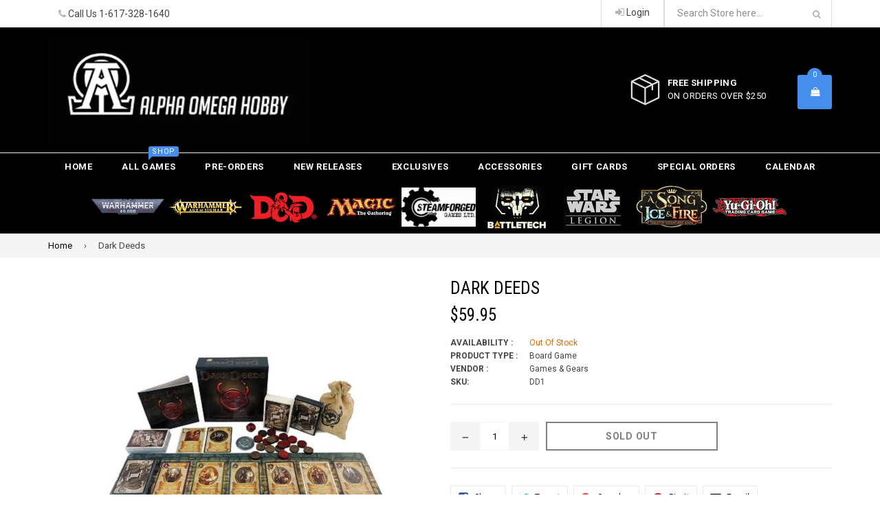

--- FILE ---
content_type: text/html; charset=utf-8
request_url: https://www.alphaomegahobby.com/products/dark-deeds
body_size: 23553
content:
<!doctype html>
<!--[if IE 9]> <html class="ie9 no-js" lang="en"> <![endif]-->
<!--[if (gt IE 9)|!(IE)]><!--> <html class="no-js" lang="en"> <!--<![endif]-->
<head>
  <meta name="google-site-verification" content="2MncxsdktEgDmfZakvNRJtFISCqLOSBVtTOiGN8wDq4" />
  <meta charset="utf-8">
  <meta http-equiv="X-UA-Compatible" content="IE=edge,chrome=1">
  <meta name="viewport" content="width=device-width,initial-scale=1">
  <meta name="theme-color" content="#000000">
  <link rel="canonical" href="https://www.alphaomegahobby.com/products/dark-deeds">

  
    <link rel="shortcut icon" href="//www.alphaomegahobby.com/cdn/shop/files/AOHicon_32x32.png?v=1614284324" type="image/png">
  

  
  <title>
    Dark Deeds
    
    
    
      &ndash; Alpha Omega Hobby
    
  </title>

  
    <meta name="description" content="Dark Deeds is a darkly humorous card game of skullduggery and suspicion for 2 to 5 players. In Dark Deeds players take the role of minions in service to a powerful, mysterious and clearly villainous patron. The Patron wants deeds of infamy, violence and coercion committed and you are the ones who must avoid the authori">
  

  <!-- /snippets/social-meta-tags.liquid -->
<meta property="og:site_name" content="Alpha Omega Hobby">
<meta property="og:url" content="https://www.alphaomegahobby.com/products/dark-deeds">
<meta property="og:title" content="Dark Deeds">
<meta property="og:type" content="product">
<meta property="og:description" content="Dark Deeds is a darkly humorous card game of skullduggery and suspicion for 2 to 5 players. In Dark Deeds players take the role of minions in service to a powerful, mysterious and clearly villainous patron. The Patron wants deeds of infamy, violence and coercion committed and you are the ones who must avoid the authori"><meta property="og:price:amount" content="59.95">
  <meta property="og:price:currency" content="USD"><meta property="og:image" content="http://www.alphaomegahobby.com/cdn/shop/products/6d29c46a-94b5-444f-907a-0868c166e2c3_1.f582ef5e262561b0e50380241fdee4df_1024x1024.jpeg?v=1571659566">
<meta property="og:image:secure_url" content="https://www.alphaomegahobby.com/cdn/shop/products/6d29c46a-94b5-444f-907a-0868c166e2c3_1.f582ef5e262561b0e50380241fdee4df_1024x1024.jpeg?v=1571659566">

<meta name="twitter:site" content="@alphaomegahobby">
<meta name="twitter:card" content="summary_large_image">
<meta name="twitter:title" content="Dark Deeds">
<meta name="twitter:description" content="Dark Deeds is a darkly humorous card game of skullduggery and suspicion for 2 to 5 players. In Dark Deeds players take the role of minions in service to a powerful, mysterious and clearly villainous patron. The Patron wants deeds of infamy, violence and coercion committed and you are the ones who must avoid the authori">

  

  <link href="//fonts.googleapis.com/css?family=Roboto:300,400,600,700" rel="stylesheet" type="text/css" media="all" />



    <link href="//fonts.googleapis.com/css?family=Roboto+Condensed:300,400,600,700" rel="stylesheet" type="text/css" media="all" />  

  
  <link type="text/css" rel="stylesheet" href="https://maxcdn.bootstrapcdn.com/font-awesome/4.6.3/css/font-awesome.min.css" /> 
  <link href="//www.alphaomegahobby.com/cdn/shop/t/12/assets/bootstrap.min.css?v=65114810302132533981513657341" rel="stylesheet" type="text/css" media="all" />  
  <link href="//www.alphaomegahobby.com/cdn/shop/t/12/assets/animate.css?v=123806161818139119581513657341" rel="stylesheet" type="text/css" media="all" />
  <link href="//www.alphaomegahobby.com/cdn/shop/t/12/assets/magnific-popup.css?v=113340698277399689371513657344" rel="stylesheet" type="text/css" media="all" />
  <link href="//www.alphaomegahobby.com/cdn/shop/t/12/assets/theme.scss.css?v=62229696571829373871696052635" rel="stylesheet" type="text/css" media="all" />
 

  <script src="//www.alphaomegahobby.com/cdn/shop/t/12/assets/jquery.min.js?v=32460426840832490021513657343" type="text/javascript"></script> 
  <script src="//www.alphaomegahobby.com/cdn/shopifycloud/storefront/assets/themes_support/api.jquery-7ab1a3a4.js" type="text/javascript"></script>
  
  <script type="text/javascript">
    var theme = {
      strings: {
        addToCart: "Add to cart",
        soldOut: "Sold out",
        unavailable: "Unavailable",
        showMore: "Show More",
        showLess: "Show Less"
      },
      moneyFormat: "${{amount}}"
    }
    document.documentElement.className = document.documentElement.className.replace('no-js', 'js');      
    
    theme.ajax_cart = true;
    theme.fixedHeader = true;
    theme.animation = true;
    theme.animationMobile = true;
      
  </script>

  <!--[if (lte IE 9) ]><script src="//www.alphaomegahobby.com/cdn/shop/t/12/assets/match-media.min.js?v=22265819453975888031513657344" type="text/javascript"></script><![endif]-->

  

  <!--[if (gt IE 9)|!(IE)]><!--><script src="//www.alphaomegahobby.com/cdn/shop/t/12/assets/vendor.js?v=173979752976551461551513657346" defer="defer"></script><!--<![endif]-->
  <!--[if lte IE 9]><script src="//www.alphaomegahobby.com/cdn/shop/t/12/assets/vendor.js?v=173979752976551461551513657346"></script><![endif]-->

  <!--[if (gt IE 9)|!(IE)]><!--><script src="//www.alphaomegahobby.com/cdn/shop/t/12/assets/theme.js?v=180804105055464999521513658216" defer="defer"></script><!--<![endif]-->
  <!--[if lte IE 9]><script src="//www.alphaomegahobby.com/cdn/shop/t/12/assets/theme.js?v=180804105055464999521513658216"></script><![endif]--> 
   
   
   <script src="//www.alphaomegahobby.com/cdn/shop/t/12/assets/js.cookie.js?v=58981873495749214761513657344" type="text/javascript"></script>
   <script src="//www.alphaomegahobby.com/cdn/shop/t/12/assets/bootstrap.min.js?v=73724390286584561281513657341" type="text/javascript"></script> 
   <script src="//www.alphaomegahobby.com/cdn/shop/t/12/assets/bootstrap-tabcollapse.js?v=23677388095923367381513657341" type="text/javascript"></script> 

   <script>window.performance && window.performance.mark && window.performance.mark('shopify.content_for_header.start');</script><meta name="google-site-verification" content="3QCuzx_oRBzlw2x7ZRFY8sq_7d7a9G2Dmsj7d_ievb0">
<meta id="shopify-digital-wallet" name="shopify-digital-wallet" content="/20097935/digital_wallets/dialog">
<meta name="shopify-checkout-api-token" content="4355b0e4e21723023740feb55ea2e624">
<meta id="in-context-paypal-metadata" data-shop-id="20097935" data-venmo-supported="false" data-environment="production" data-locale="en_US" data-paypal-v4="true" data-currency="USD">
<link rel="alternate" type="application/json+oembed" href="https://www.alphaomegahobby.com/products/dark-deeds.oembed">
<script async="async" src="/checkouts/internal/preloads.js?locale=en-US"></script>
<link rel="preconnect" href="https://shop.app" crossorigin="anonymous">
<script async="async" src="https://shop.app/checkouts/internal/preloads.js?locale=en-US&shop_id=20097935" crossorigin="anonymous"></script>
<script id="shopify-features" type="application/json">{"accessToken":"4355b0e4e21723023740feb55ea2e624","betas":["rich-media-storefront-analytics"],"domain":"www.alphaomegahobby.com","predictiveSearch":true,"shopId":20097935,"locale":"en"}</script>
<script>var Shopify = Shopify || {};
Shopify.shop = "alpha-omega-hobby.myshopify.com";
Shopify.locale = "en";
Shopify.currency = {"active":"USD","rate":"1.0"};
Shopify.country = "US";
Shopify.theme = {"name":"AOH Custom - image on popup","id":403898388,"schema_name":"Femiza","schema_version":"1.0.0","theme_store_id":null,"role":"main"};
Shopify.theme.handle = "null";
Shopify.theme.style = {"id":null,"handle":null};
Shopify.cdnHost = "www.alphaomegahobby.com/cdn";
Shopify.routes = Shopify.routes || {};
Shopify.routes.root = "/";</script>
<script type="module">!function(o){(o.Shopify=o.Shopify||{}).modules=!0}(window);</script>
<script>!function(o){function n(){var o=[];function n(){o.push(Array.prototype.slice.apply(arguments))}return n.q=o,n}var t=o.Shopify=o.Shopify||{};t.loadFeatures=n(),t.autoloadFeatures=n()}(window);</script>
<script>
  window.ShopifyPay = window.ShopifyPay || {};
  window.ShopifyPay.apiHost = "shop.app\/pay";
  window.ShopifyPay.redirectState = null;
</script>
<script id="shop-js-analytics" type="application/json">{"pageType":"product"}</script>
<script defer="defer" async type="module" src="//www.alphaomegahobby.com/cdn/shopifycloud/shop-js/modules/v2/client.init-shop-cart-sync_C5BV16lS.en.esm.js"></script>
<script defer="defer" async type="module" src="//www.alphaomegahobby.com/cdn/shopifycloud/shop-js/modules/v2/chunk.common_CygWptCX.esm.js"></script>
<script type="module">
  await import("//www.alphaomegahobby.com/cdn/shopifycloud/shop-js/modules/v2/client.init-shop-cart-sync_C5BV16lS.en.esm.js");
await import("//www.alphaomegahobby.com/cdn/shopifycloud/shop-js/modules/v2/chunk.common_CygWptCX.esm.js");

  window.Shopify.SignInWithShop?.initShopCartSync?.({"fedCMEnabled":true,"windoidEnabled":true});

</script>
<script>
  window.Shopify = window.Shopify || {};
  if (!window.Shopify.featureAssets) window.Shopify.featureAssets = {};
  window.Shopify.featureAssets['shop-js'] = {"shop-cart-sync":["modules/v2/client.shop-cart-sync_ZFArdW7E.en.esm.js","modules/v2/chunk.common_CygWptCX.esm.js"],"init-fed-cm":["modules/v2/client.init-fed-cm_CmiC4vf6.en.esm.js","modules/v2/chunk.common_CygWptCX.esm.js"],"shop-button":["modules/v2/client.shop-button_tlx5R9nI.en.esm.js","modules/v2/chunk.common_CygWptCX.esm.js"],"shop-cash-offers":["modules/v2/client.shop-cash-offers_DOA2yAJr.en.esm.js","modules/v2/chunk.common_CygWptCX.esm.js","modules/v2/chunk.modal_D71HUcav.esm.js"],"init-windoid":["modules/v2/client.init-windoid_sURxWdc1.en.esm.js","modules/v2/chunk.common_CygWptCX.esm.js"],"shop-toast-manager":["modules/v2/client.shop-toast-manager_ClPi3nE9.en.esm.js","modules/v2/chunk.common_CygWptCX.esm.js"],"init-shop-email-lookup-coordinator":["modules/v2/client.init-shop-email-lookup-coordinator_B8hsDcYM.en.esm.js","modules/v2/chunk.common_CygWptCX.esm.js"],"init-shop-cart-sync":["modules/v2/client.init-shop-cart-sync_C5BV16lS.en.esm.js","modules/v2/chunk.common_CygWptCX.esm.js"],"avatar":["modules/v2/client.avatar_BTnouDA3.en.esm.js"],"pay-button":["modules/v2/client.pay-button_FdsNuTd3.en.esm.js","modules/v2/chunk.common_CygWptCX.esm.js"],"init-customer-accounts":["modules/v2/client.init-customer-accounts_DxDtT_ad.en.esm.js","modules/v2/client.shop-login-button_C5VAVYt1.en.esm.js","modules/v2/chunk.common_CygWptCX.esm.js","modules/v2/chunk.modal_D71HUcav.esm.js"],"init-shop-for-new-customer-accounts":["modules/v2/client.init-shop-for-new-customer-accounts_ChsxoAhi.en.esm.js","modules/v2/client.shop-login-button_C5VAVYt1.en.esm.js","modules/v2/chunk.common_CygWptCX.esm.js","modules/v2/chunk.modal_D71HUcav.esm.js"],"shop-login-button":["modules/v2/client.shop-login-button_C5VAVYt1.en.esm.js","modules/v2/chunk.common_CygWptCX.esm.js","modules/v2/chunk.modal_D71HUcav.esm.js"],"init-customer-accounts-sign-up":["modules/v2/client.init-customer-accounts-sign-up_CPSyQ0Tj.en.esm.js","modules/v2/client.shop-login-button_C5VAVYt1.en.esm.js","modules/v2/chunk.common_CygWptCX.esm.js","modules/v2/chunk.modal_D71HUcav.esm.js"],"shop-follow-button":["modules/v2/client.shop-follow-button_Cva4Ekp9.en.esm.js","modules/v2/chunk.common_CygWptCX.esm.js","modules/v2/chunk.modal_D71HUcav.esm.js"],"checkout-modal":["modules/v2/client.checkout-modal_BPM8l0SH.en.esm.js","modules/v2/chunk.common_CygWptCX.esm.js","modules/v2/chunk.modal_D71HUcav.esm.js"],"lead-capture":["modules/v2/client.lead-capture_Bi8yE_yS.en.esm.js","modules/v2/chunk.common_CygWptCX.esm.js","modules/v2/chunk.modal_D71HUcav.esm.js"],"shop-login":["modules/v2/client.shop-login_D6lNrXab.en.esm.js","modules/v2/chunk.common_CygWptCX.esm.js","modules/v2/chunk.modal_D71HUcav.esm.js"],"payment-terms":["modules/v2/client.payment-terms_CZxnsJam.en.esm.js","modules/v2/chunk.common_CygWptCX.esm.js","modules/v2/chunk.modal_D71HUcav.esm.js"]};
</script>
<script>(function() {
  var isLoaded = false;
  function asyncLoad() {
    if (isLoaded) return;
    isLoaded = true;
    var urls = ["https:\/\/js.smile.io\/v1\/smile-shopify.js?shop=alpha-omega-hobby.myshopify.com"];
    for (var i = 0; i < urls.length; i++) {
      var s = document.createElement('script');
      s.type = 'text/javascript';
      s.async = true;
      s.src = urls[i];
      var x = document.getElementsByTagName('script')[0];
      x.parentNode.insertBefore(s, x);
    }
  };
  if(window.attachEvent) {
    window.attachEvent('onload', asyncLoad);
  } else {
    window.addEventListener('load', asyncLoad, false);
  }
})();</script>
<script id="__st">var __st={"a":20097935,"offset":-18000,"reqid":"bc5cbc12-eb4f-4098-ac77-7711fba427c4-1768685709","pageurl":"www.alphaomegahobby.com\/products\/dark-deeds","u":"6980c2cdcfc2","p":"product","rtyp":"product","rid":11722013012};</script>
<script>window.ShopifyPaypalV4VisibilityTracking = true;</script>
<script id="captcha-bootstrap">!function(){'use strict';const t='contact',e='account',n='new_comment',o=[[t,t],['blogs',n],['comments',n],[t,'customer']],c=[[e,'customer_login'],[e,'guest_login'],[e,'recover_customer_password'],[e,'create_customer']],r=t=>t.map((([t,e])=>`form[action*='/${t}']:not([data-nocaptcha='true']) input[name='form_type'][value='${e}']`)).join(','),a=t=>()=>t?[...document.querySelectorAll(t)].map((t=>t.form)):[];function s(){const t=[...o],e=r(t);return a(e)}const i='password',u='form_key',d=['recaptcha-v3-token','g-recaptcha-response','h-captcha-response',i],f=()=>{try{return window.sessionStorage}catch{return}},m='__shopify_v',_=t=>t.elements[u];function p(t,e,n=!1){try{const o=window.sessionStorage,c=JSON.parse(o.getItem(e)),{data:r}=function(t){const{data:e,action:n}=t;return t[m]||n?{data:e,action:n}:{data:t,action:n}}(c);for(const[e,n]of Object.entries(r))t.elements[e]&&(t.elements[e].value=n);n&&o.removeItem(e)}catch(o){console.error('form repopulation failed',{error:o})}}const l='form_type',E='cptcha';function T(t){t.dataset[E]=!0}const w=window,h=w.document,L='Shopify',v='ce_forms',y='captcha';let A=!1;((t,e)=>{const n=(g='f06e6c50-85a8-45c8-87d0-21a2b65856fe',I='https://cdn.shopify.com/shopifycloud/storefront-forms-hcaptcha/ce_storefront_forms_captcha_hcaptcha.v1.5.2.iife.js',D={infoText:'Protected by hCaptcha',privacyText:'Privacy',termsText:'Terms'},(t,e,n)=>{const o=w[L][v],c=o.bindForm;if(c)return c(t,g,e,D).then(n);var r;o.q.push([[t,g,e,D],n]),r=I,A||(h.body.append(Object.assign(h.createElement('script'),{id:'captcha-provider',async:!0,src:r})),A=!0)});var g,I,D;w[L]=w[L]||{},w[L][v]=w[L][v]||{},w[L][v].q=[],w[L][y]=w[L][y]||{},w[L][y].protect=function(t,e){n(t,void 0,e),T(t)},Object.freeze(w[L][y]),function(t,e,n,w,h,L){const[v,y,A,g]=function(t,e,n){const i=e?o:[],u=t?c:[],d=[...i,...u],f=r(d),m=r(i),_=r(d.filter((([t,e])=>n.includes(e))));return[a(f),a(m),a(_),s()]}(w,h,L),I=t=>{const e=t.target;return e instanceof HTMLFormElement?e:e&&e.form},D=t=>v().includes(t);t.addEventListener('submit',(t=>{const e=I(t);if(!e)return;const n=D(e)&&!e.dataset.hcaptchaBound&&!e.dataset.recaptchaBound,o=_(e),c=g().includes(e)&&(!o||!o.value);(n||c)&&t.preventDefault(),c&&!n&&(function(t){try{if(!f())return;!function(t){const e=f();if(!e)return;const n=_(t);if(!n)return;const o=n.value;o&&e.removeItem(o)}(t);const e=Array.from(Array(32),(()=>Math.random().toString(36)[2])).join('');!function(t,e){_(t)||t.append(Object.assign(document.createElement('input'),{type:'hidden',name:u})),t.elements[u].value=e}(t,e),function(t,e){const n=f();if(!n)return;const o=[...t.querySelectorAll(`input[type='${i}']`)].map((({name:t})=>t)),c=[...d,...o],r={};for(const[a,s]of new FormData(t).entries())c.includes(a)||(r[a]=s);n.setItem(e,JSON.stringify({[m]:1,action:t.action,data:r}))}(t,e)}catch(e){console.error('failed to persist form',e)}}(e),e.submit())}));const S=(t,e)=>{t&&!t.dataset[E]&&(n(t,e.some((e=>e===t))),T(t))};for(const o of['focusin','change'])t.addEventListener(o,(t=>{const e=I(t);D(e)&&S(e,y())}));const B=e.get('form_key'),M=e.get(l),P=B&&M;t.addEventListener('DOMContentLoaded',(()=>{const t=y();if(P)for(const e of t)e.elements[l].value===M&&p(e,B);[...new Set([...A(),...v().filter((t=>'true'===t.dataset.shopifyCaptcha))])].forEach((e=>S(e,t)))}))}(h,new URLSearchParams(w.location.search),n,t,e,['guest_login'])})(!0,!0)}();</script>
<script integrity="sha256-4kQ18oKyAcykRKYeNunJcIwy7WH5gtpwJnB7kiuLZ1E=" data-source-attribution="shopify.loadfeatures" defer="defer" src="//www.alphaomegahobby.com/cdn/shopifycloud/storefront/assets/storefront/load_feature-a0a9edcb.js" crossorigin="anonymous"></script>
<script crossorigin="anonymous" defer="defer" src="//www.alphaomegahobby.com/cdn/shopifycloud/storefront/assets/shopify_pay/storefront-65b4c6d7.js?v=20250812"></script>
<script data-source-attribution="shopify.dynamic_checkout.dynamic.init">var Shopify=Shopify||{};Shopify.PaymentButton=Shopify.PaymentButton||{isStorefrontPortableWallets:!0,init:function(){window.Shopify.PaymentButton.init=function(){};var t=document.createElement("script");t.src="https://www.alphaomegahobby.com/cdn/shopifycloud/portable-wallets/latest/portable-wallets.en.js",t.type="module",document.head.appendChild(t)}};
</script>
<script data-source-attribution="shopify.dynamic_checkout.buyer_consent">
  function portableWalletsHideBuyerConsent(e){var t=document.getElementById("shopify-buyer-consent"),n=document.getElementById("shopify-subscription-policy-button");t&&n&&(t.classList.add("hidden"),t.setAttribute("aria-hidden","true"),n.removeEventListener("click",e))}function portableWalletsShowBuyerConsent(e){var t=document.getElementById("shopify-buyer-consent"),n=document.getElementById("shopify-subscription-policy-button");t&&n&&(t.classList.remove("hidden"),t.removeAttribute("aria-hidden"),n.addEventListener("click",e))}window.Shopify?.PaymentButton&&(window.Shopify.PaymentButton.hideBuyerConsent=portableWalletsHideBuyerConsent,window.Shopify.PaymentButton.showBuyerConsent=portableWalletsShowBuyerConsent);
</script>
<script data-source-attribution="shopify.dynamic_checkout.cart.bootstrap">document.addEventListener("DOMContentLoaded",(function(){function t(){return document.querySelector("shopify-accelerated-checkout-cart, shopify-accelerated-checkout")}if(t())Shopify.PaymentButton.init();else{new MutationObserver((function(e,n){t()&&(Shopify.PaymentButton.init(),n.disconnect())})).observe(document.body,{childList:!0,subtree:!0})}}));
</script>
<link id="shopify-accelerated-checkout-styles" rel="stylesheet" media="screen" href="https://www.alphaomegahobby.com/cdn/shopifycloud/portable-wallets/latest/accelerated-checkout-backwards-compat.css" crossorigin="anonymous">
<style id="shopify-accelerated-checkout-cart">
        #shopify-buyer-consent {
  margin-top: 1em;
  display: inline-block;
  width: 100%;
}

#shopify-buyer-consent.hidden {
  display: none;
}

#shopify-subscription-policy-button {
  background: none;
  border: none;
  padding: 0;
  text-decoration: underline;
  font-size: inherit;
  cursor: pointer;
}

#shopify-subscription-policy-button::before {
  box-shadow: none;
}

      </style>

<script>window.performance && window.performance.mark && window.performance.mark('shopify.content_for_header.end');</script>
<!-- Hits Analytics tracking code -->

  

<!-- end of Hits Analytics code -->

 
<!-- spurit_dm-added -->
<link rel="stylesheet" type="text/css" href="https://s3.amazonaws.com/shopify-apps/discount-manager/store/e02e3ca09a9202da349f60c2a23af17c.css">
<!-- /spurit_dm-added -->

<link href="https://monorail-edge.shopifysvc.com" rel="dns-prefetch">
<script>(function(){if ("sendBeacon" in navigator && "performance" in window) {try {var session_token_from_headers = performance.getEntriesByType('navigation')[0].serverTiming.find(x => x.name == '_s').description;} catch {var session_token_from_headers = undefined;}var session_cookie_matches = document.cookie.match(/_shopify_s=([^;]*)/);var session_token_from_cookie = session_cookie_matches && session_cookie_matches.length === 2 ? session_cookie_matches[1] : "";var session_token = session_token_from_headers || session_token_from_cookie || "";function handle_abandonment_event(e) {var entries = performance.getEntries().filter(function(entry) {return /monorail-edge.shopifysvc.com/.test(entry.name);});if (!window.abandonment_tracked && entries.length === 0) {window.abandonment_tracked = true;var currentMs = Date.now();var navigation_start = performance.timing.navigationStart;var payload = {shop_id: 20097935,url: window.location.href,navigation_start,duration: currentMs - navigation_start,session_token,page_type: "product"};window.navigator.sendBeacon("https://monorail-edge.shopifysvc.com/v1/produce", JSON.stringify({schema_id: "online_store_buyer_site_abandonment/1.1",payload: payload,metadata: {event_created_at_ms: currentMs,event_sent_at_ms: currentMs}}));}}window.addEventListener('pagehide', handle_abandonment_event);}}());</script>
<script id="web-pixels-manager-setup">(function e(e,d,r,n,o){if(void 0===o&&(o={}),!Boolean(null===(a=null===(i=window.Shopify)||void 0===i?void 0:i.analytics)||void 0===a?void 0:a.replayQueue)){var i,a;window.Shopify=window.Shopify||{};var t=window.Shopify;t.analytics=t.analytics||{};var s=t.analytics;s.replayQueue=[],s.publish=function(e,d,r){return s.replayQueue.push([e,d,r]),!0};try{self.performance.mark("wpm:start")}catch(e){}var l=function(){var e={modern:/Edge?\/(1{2}[4-9]|1[2-9]\d|[2-9]\d{2}|\d{4,})\.\d+(\.\d+|)|Firefox\/(1{2}[4-9]|1[2-9]\d|[2-9]\d{2}|\d{4,})\.\d+(\.\d+|)|Chrom(ium|e)\/(9{2}|\d{3,})\.\d+(\.\d+|)|(Maci|X1{2}).+ Version\/(15\.\d+|(1[6-9]|[2-9]\d|\d{3,})\.\d+)([,.]\d+|)( \(\w+\)|)( Mobile\/\w+|) Safari\/|Chrome.+OPR\/(9{2}|\d{3,})\.\d+\.\d+|(CPU[ +]OS|iPhone[ +]OS|CPU[ +]iPhone|CPU IPhone OS|CPU iPad OS)[ +]+(15[._]\d+|(1[6-9]|[2-9]\d|\d{3,})[._]\d+)([._]\d+|)|Android:?[ /-](13[3-9]|1[4-9]\d|[2-9]\d{2}|\d{4,})(\.\d+|)(\.\d+|)|Android.+Firefox\/(13[5-9]|1[4-9]\d|[2-9]\d{2}|\d{4,})\.\d+(\.\d+|)|Android.+Chrom(ium|e)\/(13[3-9]|1[4-9]\d|[2-9]\d{2}|\d{4,})\.\d+(\.\d+|)|SamsungBrowser\/([2-9]\d|\d{3,})\.\d+/,legacy:/Edge?\/(1[6-9]|[2-9]\d|\d{3,})\.\d+(\.\d+|)|Firefox\/(5[4-9]|[6-9]\d|\d{3,})\.\d+(\.\d+|)|Chrom(ium|e)\/(5[1-9]|[6-9]\d|\d{3,})\.\d+(\.\d+|)([\d.]+$|.*Safari\/(?![\d.]+ Edge\/[\d.]+$))|(Maci|X1{2}).+ Version\/(10\.\d+|(1[1-9]|[2-9]\d|\d{3,})\.\d+)([,.]\d+|)( \(\w+\)|)( Mobile\/\w+|) Safari\/|Chrome.+OPR\/(3[89]|[4-9]\d|\d{3,})\.\d+\.\d+|(CPU[ +]OS|iPhone[ +]OS|CPU[ +]iPhone|CPU IPhone OS|CPU iPad OS)[ +]+(10[._]\d+|(1[1-9]|[2-9]\d|\d{3,})[._]\d+)([._]\d+|)|Android:?[ /-](13[3-9]|1[4-9]\d|[2-9]\d{2}|\d{4,})(\.\d+|)(\.\d+|)|Mobile Safari.+OPR\/([89]\d|\d{3,})\.\d+\.\d+|Android.+Firefox\/(13[5-9]|1[4-9]\d|[2-9]\d{2}|\d{4,})\.\d+(\.\d+|)|Android.+Chrom(ium|e)\/(13[3-9]|1[4-9]\d|[2-9]\d{2}|\d{4,})\.\d+(\.\d+|)|Android.+(UC? ?Browser|UCWEB|U3)[ /]?(15\.([5-9]|\d{2,})|(1[6-9]|[2-9]\d|\d{3,})\.\d+)\.\d+|SamsungBrowser\/(5\.\d+|([6-9]|\d{2,})\.\d+)|Android.+MQ{2}Browser\/(14(\.(9|\d{2,})|)|(1[5-9]|[2-9]\d|\d{3,})(\.\d+|))(\.\d+|)|K[Aa][Ii]OS\/(3\.\d+|([4-9]|\d{2,})\.\d+)(\.\d+|)/},d=e.modern,r=e.legacy,n=navigator.userAgent;return n.match(d)?"modern":n.match(r)?"legacy":"unknown"}(),u="modern"===l?"modern":"legacy",c=(null!=n?n:{modern:"",legacy:""})[u],f=function(e){return[e.baseUrl,"/wpm","/b",e.hashVersion,"modern"===e.buildTarget?"m":"l",".js"].join("")}({baseUrl:d,hashVersion:r,buildTarget:u}),m=function(e){var d=e.version,r=e.bundleTarget,n=e.surface,o=e.pageUrl,i=e.monorailEndpoint;return{emit:function(e){var a=e.status,t=e.errorMsg,s=(new Date).getTime(),l=JSON.stringify({metadata:{event_sent_at_ms:s},events:[{schema_id:"web_pixels_manager_load/3.1",payload:{version:d,bundle_target:r,page_url:o,status:a,surface:n,error_msg:t},metadata:{event_created_at_ms:s}}]});if(!i)return console&&console.warn&&console.warn("[Web Pixels Manager] No Monorail endpoint provided, skipping logging."),!1;try{return self.navigator.sendBeacon.bind(self.navigator)(i,l)}catch(e){}var u=new XMLHttpRequest;try{return u.open("POST",i,!0),u.setRequestHeader("Content-Type","text/plain"),u.send(l),!0}catch(e){return console&&console.warn&&console.warn("[Web Pixels Manager] Got an unhandled error while logging to Monorail."),!1}}}}({version:r,bundleTarget:l,surface:e.surface,pageUrl:self.location.href,monorailEndpoint:e.monorailEndpoint});try{o.browserTarget=l,function(e){var d=e.src,r=e.async,n=void 0===r||r,o=e.onload,i=e.onerror,a=e.sri,t=e.scriptDataAttributes,s=void 0===t?{}:t,l=document.createElement("script"),u=document.querySelector("head"),c=document.querySelector("body");if(l.async=n,l.src=d,a&&(l.integrity=a,l.crossOrigin="anonymous"),s)for(var f in s)if(Object.prototype.hasOwnProperty.call(s,f))try{l.dataset[f]=s[f]}catch(e){}if(o&&l.addEventListener("load",o),i&&l.addEventListener("error",i),u)u.appendChild(l);else{if(!c)throw new Error("Did not find a head or body element to append the script");c.appendChild(l)}}({src:f,async:!0,onload:function(){if(!function(){var e,d;return Boolean(null===(d=null===(e=window.Shopify)||void 0===e?void 0:e.analytics)||void 0===d?void 0:d.initialized)}()){var d=window.webPixelsManager.init(e)||void 0;if(d){var r=window.Shopify.analytics;r.replayQueue.forEach((function(e){var r=e[0],n=e[1],o=e[2];d.publishCustomEvent(r,n,o)})),r.replayQueue=[],r.publish=d.publishCustomEvent,r.visitor=d.visitor,r.initialized=!0}}},onerror:function(){return m.emit({status:"failed",errorMsg:"".concat(f," has failed to load")})},sri:function(e){var d=/^sha384-[A-Za-z0-9+/=]+$/;return"string"==typeof e&&d.test(e)}(c)?c:"",scriptDataAttributes:o}),m.emit({status:"loading"})}catch(e){m.emit({status:"failed",errorMsg:(null==e?void 0:e.message)||"Unknown error"})}}})({shopId: 20097935,storefrontBaseUrl: "https://www.alphaomegahobby.com",extensionsBaseUrl: "https://extensions.shopifycdn.com/cdn/shopifycloud/web-pixels-manager",monorailEndpoint: "https://monorail-edge.shopifysvc.com/unstable/produce_batch",surface: "storefront-renderer",enabledBetaFlags: ["2dca8a86"],webPixelsConfigList: [{"id":"345276483","configuration":"{\"config\":\"{\\\"pixel_id\\\":\\\"G-NS5DLHBVKH\\\",\\\"target_country\\\":\\\"US\\\",\\\"gtag_events\\\":[{\\\"type\\\":\\\"begin_checkout\\\",\\\"action_label\\\":\\\"G-NS5DLHBVKH\\\"},{\\\"type\\\":\\\"search\\\",\\\"action_label\\\":\\\"G-NS5DLHBVKH\\\"},{\\\"type\\\":\\\"view_item\\\",\\\"action_label\\\":[\\\"G-NS5DLHBVKH\\\",\\\"MC-ER6SX99YPH\\\"]},{\\\"type\\\":\\\"purchase\\\",\\\"action_label\\\":[\\\"G-NS5DLHBVKH\\\",\\\"MC-ER6SX99YPH\\\"]},{\\\"type\\\":\\\"page_view\\\",\\\"action_label\\\":[\\\"G-NS5DLHBVKH\\\",\\\"MC-ER6SX99YPH\\\"]},{\\\"type\\\":\\\"add_payment_info\\\",\\\"action_label\\\":\\\"G-NS5DLHBVKH\\\"},{\\\"type\\\":\\\"add_to_cart\\\",\\\"action_label\\\":\\\"G-NS5DLHBVKH\\\"}],\\\"enable_monitoring_mode\\\":false}\"}","eventPayloadVersion":"v1","runtimeContext":"OPEN","scriptVersion":"b2a88bafab3e21179ed38636efcd8a93","type":"APP","apiClientId":1780363,"privacyPurposes":[],"dataSharingAdjustments":{"protectedCustomerApprovalScopes":["read_customer_address","read_customer_email","read_customer_name","read_customer_personal_data","read_customer_phone"]}},{"id":"64553027","eventPayloadVersion":"v1","runtimeContext":"LAX","scriptVersion":"1","type":"CUSTOM","privacyPurposes":["MARKETING"],"name":"Meta pixel (migrated)"},{"id":"101285955","eventPayloadVersion":"v1","runtimeContext":"LAX","scriptVersion":"1","type":"CUSTOM","privacyPurposes":["ANALYTICS"],"name":"Google Analytics tag (migrated)"},{"id":"shopify-app-pixel","configuration":"{}","eventPayloadVersion":"v1","runtimeContext":"STRICT","scriptVersion":"0450","apiClientId":"shopify-pixel","type":"APP","privacyPurposes":["ANALYTICS","MARKETING"]},{"id":"shopify-custom-pixel","eventPayloadVersion":"v1","runtimeContext":"LAX","scriptVersion":"0450","apiClientId":"shopify-pixel","type":"CUSTOM","privacyPurposes":["ANALYTICS","MARKETING"]}],isMerchantRequest: false,initData: {"shop":{"name":"Alpha Omega Hobby","paymentSettings":{"currencyCode":"USD"},"myshopifyDomain":"alpha-omega-hobby.myshopify.com","countryCode":"US","storefrontUrl":"https:\/\/www.alphaomegahobby.com"},"customer":null,"cart":null,"checkout":null,"productVariants":[{"price":{"amount":59.95,"currencyCode":"USD"},"product":{"title":"Dark Deeds","vendor":"Games \u0026 Gears","id":"11722013012","untranslatedTitle":"Dark Deeds","url":"\/products\/dark-deeds","type":"Board Game"},"id":"51502562836","image":{"src":"\/\/www.alphaomegahobby.com\/cdn\/shop\/products\/6d29c46a-94b5-444f-907a-0868c166e2c3_1.f582ef5e262561b0e50380241fdee4df.jpeg?v=1571659566"},"sku":"DD1","title":"Default Title","untranslatedTitle":"Default Title"}],"purchasingCompany":null},},"https://www.alphaomegahobby.com/cdn","fcfee988w5aeb613cpc8e4bc33m6693e112",{"modern":"","legacy":""},{"shopId":"20097935","storefrontBaseUrl":"https:\/\/www.alphaomegahobby.com","extensionBaseUrl":"https:\/\/extensions.shopifycdn.com\/cdn\/shopifycloud\/web-pixels-manager","surface":"storefront-renderer","enabledBetaFlags":"[\"2dca8a86\"]","isMerchantRequest":"false","hashVersion":"fcfee988w5aeb613cpc8e4bc33m6693e112","publish":"custom","events":"[[\"page_viewed\",{}],[\"product_viewed\",{\"productVariant\":{\"price\":{\"amount\":59.95,\"currencyCode\":\"USD\"},\"product\":{\"title\":\"Dark Deeds\",\"vendor\":\"Games \u0026 Gears\",\"id\":\"11722013012\",\"untranslatedTitle\":\"Dark Deeds\",\"url\":\"\/products\/dark-deeds\",\"type\":\"Board Game\"},\"id\":\"51502562836\",\"image\":{\"src\":\"\/\/www.alphaomegahobby.com\/cdn\/shop\/products\/6d29c46a-94b5-444f-907a-0868c166e2c3_1.f582ef5e262561b0e50380241fdee4df.jpeg?v=1571659566\"},\"sku\":\"DD1\",\"title\":\"Default Title\",\"untranslatedTitle\":\"Default Title\"}}]]"});</script><script>
  window.ShopifyAnalytics = window.ShopifyAnalytics || {};
  window.ShopifyAnalytics.meta = window.ShopifyAnalytics.meta || {};
  window.ShopifyAnalytics.meta.currency = 'USD';
  var meta = {"product":{"id":11722013012,"gid":"gid:\/\/shopify\/Product\/11722013012","vendor":"Games \u0026 Gears","type":"Board Game","handle":"dark-deeds","variants":[{"id":51502562836,"price":5995,"name":"Dark Deeds","public_title":null,"sku":"DD1"}],"remote":false},"page":{"pageType":"product","resourceType":"product","resourceId":11722013012,"requestId":"bc5cbc12-eb4f-4098-ac77-7711fba427c4-1768685709"}};
  for (var attr in meta) {
    window.ShopifyAnalytics.meta[attr] = meta[attr];
  }
</script>
<script class="analytics">
  (function () {
    var customDocumentWrite = function(content) {
      var jquery = null;

      if (window.jQuery) {
        jquery = window.jQuery;
      } else if (window.Checkout && window.Checkout.$) {
        jquery = window.Checkout.$;
      }

      if (jquery) {
        jquery('body').append(content);
      }
    };

    var hasLoggedConversion = function(token) {
      if (token) {
        return document.cookie.indexOf('loggedConversion=' + token) !== -1;
      }
      return false;
    }

    var setCookieIfConversion = function(token) {
      if (token) {
        var twoMonthsFromNow = new Date(Date.now());
        twoMonthsFromNow.setMonth(twoMonthsFromNow.getMonth() + 2);

        document.cookie = 'loggedConversion=' + token + '; expires=' + twoMonthsFromNow;
      }
    }

    var trekkie = window.ShopifyAnalytics.lib = window.trekkie = window.trekkie || [];
    if (trekkie.integrations) {
      return;
    }
    trekkie.methods = [
      'identify',
      'page',
      'ready',
      'track',
      'trackForm',
      'trackLink'
    ];
    trekkie.factory = function(method) {
      return function() {
        var args = Array.prototype.slice.call(arguments);
        args.unshift(method);
        trekkie.push(args);
        return trekkie;
      };
    };
    for (var i = 0; i < trekkie.methods.length; i++) {
      var key = trekkie.methods[i];
      trekkie[key] = trekkie.factory(key);
    }
    trekkie.load = function(config) {
      trekkie.config = config || {};
      trekkie.config.initialDocumentCookie = document.cookie;
      var first = document.getElementsByTagName('script')[0];
      var script = document.createElement('script');
      script.type = 'text/javascript';
      script.onerror = function(e) {
        var scriptFallback = document.createElement('script');
        scriptFallback.type = 'text/javascript';
        scriptFallback.onerror = function(error) {
                var Monorail = {
      produce: function produce(monorailDomain, schemaId, payload) {
        var currentMs = new Date().getTime();
        var event = {
          schema_id: schemaId,
          payload: payload,
          metadata: {
            event_created_at_ms: currentMs,
            event_sent_at_ms: currentMs
          }
        };
        return Monorail.sendRequest("https://" + monorailDomain + "/v1/produce", JSON.stringify(event));
      },
      sendRequest: function sendRequest(endpointUrl, payload) {
        // Try the sendBeacon API
        if (window && window.navigator && typeof window.navigator.sendBeacon === 'function' && typeof window.Blob === 'function' && !Monorail.isIos12()) {
          var blobData = new window.Blob([payload], {
            type: 'text/plain'
          });

          if (window.navigator.sendBeacon(endpointUrl, blobData)) {
            return true;
          } // sendBeacon was not successful

        } // XHR beacon

        var xhr = new XMLHttpRequest();

        try {
          xhr.open('POST', endpointUrl);
          xhr.setRequestHeader('Content-Type', 'text/plain');
          xhr.send(payload);
        } catch (e) {
          console.log(e);
        }

        return false;
      },
      isIos12: function isIos12() {
        return window.navigator.userAgent.lastIndexOf('iPhone; CPU iPhone OS 12_') !== -1 || window.navigator.userAgent.lastIndexOf('iPad; CPU OS 12_') !== -1;
      }
    };
    Monorail.produce('monorail-edge.shopifysvc.com',
      'trekkie_storefront_load_errors/1.1',
      {shop_id: 20097935,
      theme_id: 403898388,
      app_name: "storefront",
      context_url: window.location.href,
      source_url: "//www.alphaomegahobby.com/cdn/s/trekkie.storefront.cd680fe47e6c39ca5d5df5f0a32d569bc48c0f27.min.js"});

        };
        scriptFallback.async = true;
        scriptFallback.src = '//www.alphaomegahobby.com/cdn/s/trekkie.storefront.cd680fe47e6c39ca5d5df5f0a32d569bc48c0f27.min.js';
        first.parentNode.insertBefore(scriptFallback, first);
      };
      script.async = true;
      script.src = '//www.alphaomegahobby.com/cdn/s/trekkie.storefront.cd680fe47e6c39ca5d5df5f0a32d569bc48c0f27.min.js';
      first.parentNode.insertBefore(script, first);
    };
    trekkie.load(
      {"Trekkie":{"appName":"storefront","development":false,"defaultAttributes":{"shopId":20097935,"isMerchantRequest":null,"themeId":403898388,"themeCityHash":"2186072846217184093","contentLanguage":"en","currency":"USD","eventMetadataId":"1a2cbe4b-dd64-47f8-a14c-0d2ac9f270b2"},"isServerSideCookieWritingEnabled":true,"monorailRegion":"shop_domain","enabledBetaFlags":["65f19447"]},"Session Attribution":{},"S2S":{"facebookCapiEnabled":false,"source":"trekkie-storefront-renderer","apiClientId":580111}}
    );

    var loaded = false;
    trekkie.ready(function() {
      if (loaded) return;
      loaded = true;

      window.ShopifyAnalytics.lib = window.trekkie;

      var originalDocumentWrite = document.write;
      document.write = customDocumentWrite;
      try { window.ShopifyAnalytics.merchantGoogleAnalytics.call(this); } catch(error) {};
      document.write = originalDocumentWrite;

      window.ShopifyAnalytics.lib.page(null,{"pageType":"product","resourceType":"product","resourceId":11722013012,"requestId":"bc5cbc12-eb4f-4098-ac77-7711fba427c4-1768685709","shopifyEmitted":true});

      var match = window.location.pathname.match(/checkouts\/(.+)\/(thank_you|post_purchase)/)
      var token = match? match[1]: undefined;
      if (!hasLoggedConversion(token)) {
        setCookieIfConversion(token);
        window.ShopifyAnalytics.lib.track("Viewed Product",{"currency":"USD","variantId":51502562836,"productId":11722013012,"productGid":"gid:\/\/shopify\/Product\/11722013012","name":"Dark Deeds","price":"59.95","sku":"DD1","brand":"Games \u0026 Gears","variant":null,"category":"Board Game","nonInteraction":true,"remote":false},undefined,undefined,{"shopifyEmitted":true});
      window.ShopifyAnalytics.lib.track("monorail:\/\/trekkie_storefront_viewed_product\/1.1",{"currency":"USD","variantId":51502562836,"productId":11722013012,"productGid":"gid:\/\/shopify\/Product\/11722013012","name":"Dark Deeds","price":"59.95","sku":"DD1","brand":"Games \u0026 Gears","variant":null,"category":"Board Game","nonInteraction":true,"remote":false,"referer":"https:\/\/www.alphaomegahobby.com\/products\/dark-deeds"});
      }
    });


        var eventsListenerScript = document.createElement('script');
        eventsListenerScript.async = true;
        eventsListenerScript.src = "//www.alphaomegahobby.com/cdn/shopifycloud/storefront/assets/shop_events_listener-3da45d37.js";
        document.getElementsByTagName('head')[0].appendChild(eventsListenerScript);

})();</script>
  <script>
  if (!window.ga || (window.ga && typeof window.ga !== 'function')) {
    window.ga = function ga() {
      (window.ga.q = window.ga.q || []).push(arguments);
      if (window.Shopify && window.Shopify.analytics && typeof window.Shopify.analytics.publish === 'function') {
        window.Shopify.analytics.publish("ga_stub_called", {}, {sendTo: "google_osp_migration"});
      }
      console.error("Shopify's Google Analytics stub called with:", Array.from(arguments), "\nSee https://help.shopify.com/manual/promoting-marketing/pixels/pixel-migration#google for more information.");
    };
    if (window.Shopify && window.Shopify.analytics && typeof window.Shopify.analytics.publish === 'function') {
      window.Shopify.analytics.publish("ga_stub_initialized", {}, {sendTo: "google_osp_migration"});
    }
  }
</script>
<script
  defer
  src="https://www.alphaomegahobby.com/cdn/shopifycloud/perf-kit/shopify-perf-kit-3.0.4.min.js"
  data-application="storefront-renderer"
  data-shop-id="20097935"
  data-render-region="gcp-us-east1"
  data-page-type="product"
  data-theme-instance-id="403898388"
  data-theme-name="Femiza"
  data-theme-version="1.0.0"
  data-monorail-region="shop_domain"
  data-resource-timing-sampling-rate="10"
  data-shs="true"
  data-shs-beacon="true"
  data-shs-export-with-fetch="true"
  data-shs-logs-sample-rate="1"
  data-shs-beacon-endpoint="https://www.alphaomegahobby.com/api/collect"
></script>
</head>

<body class="template-product">
 
  <a class="in-page-link visually-hidden skip-link" href="#MainContent">Skip to content</a>
  
  <div id="shopify-section-header" class="shopify-section"><div data-section-id="header" data-section-type="header-section"> 
	<header class="site-header border-bottom logo--left" role="banner"> 
		
		<!-- Top header -->
		<div class="top-header">
			<div class="container">
				<div class="row">
					<div class="col-sm-6 col-md-4 pull-left"> 
						
						
						<div class="call-us">
							<p><i class="fa fa-phone" aria-hidden="true"></i> Call Us <a href="tel:1-617-328-1640">1-617-328-1640</a></p>
						</div>
						 </div>
					<div class="col-sm-6 col-md-8 pull-right">
						<div class="site-header__search hidden-xs hidden-sm"> <form action="/search" method="get" class="search-header search" role="search">
  <input class="search-header__input search__input"
    type="search"
    name="q"
    placeholder="Search Store here..."
    aria-label="Search Store here...">
 
   <button class="btnSearch" type="submit">
  	<i class="fa fa-search" aria-hidden="true"></i>    
   </button>
</form>
 </div>
						
<ul class="customer-links">	
			
	<li><a href="/account/login"><i class="fa fa-sign-in" aria-hidden="true"></i> Login</a></li>
	<li>
      	
  	</li>
	
</ul>
 </div>
				</div>
			</div>
		</div>
		
		<!-- Main header -->
      <div class="main-header">
		<div class="container">
			<div class="row-table"> 
                 
				
				
				<div class="col-sm-5 col-md-4 text-left logo-col"> 
					
						<div class="h2 site-header__logo" itemscope itemtype="http://schema.org/Organization"> 
							 <a href="/" itemprop="url" class="site-header__logo-image"> <img src="//www.alphaomegahobby.com/cdn/shop/files/Screenshot_2023-04-22_at_00-05-16_alpha-logo.png_WEBP_Image_600_x_315_pixels.png?v=1682136339" alt="Alpha Omega Hobby"
                   itemprop="logo"> </a> 
							 </div>
					 
                </div>
              
				
					
                  <div class="col-sm-5 col-md-7 text-right">
                      <p class="freeShiping"> <svg aria-hidden="true" focusable="false" role="presentation" class="icon icon--wide icon-arrow-left" viewBox="0 0 473.8 473.8"><path d="M454.8,111.7c0-1.8-0.4-3.6-1.2-5.3c-1.6-3.4-4.7-5.7-8.1-6.4L241.8,1.2c-3.3-1.6-7.2-1.6-10.5,0L25.6,100.9
		c-4,1.9-6.6,5.9-6.8,10.4v0.1c0,0.1,0,0.2,0,0.4V362c0,4.6,2.6,8.8,6.8,10.8l205.7,99.7c0.1,0,0.1,0,0.2,0.1
		c0.3,0.1,0.6,0.2,0.9,0.4c0.1,0,0.2,0.1,0.4,0.1c0.3,0.1,0.6,0.2,0.9,0.3c0.1,0,0.2,0.1,0.3,0.1c0.3,0.1,0.7,0.1,1,0.2
		c0.1,0,0.2,0,0.3,0c0.4,0,0.9,0.1,1.3,0.1c0.4,0,0.9,0,1.3-0.1c0.1,0,0.2,0,0.3,0c0.3,0,0.7-0.1,1-0.2c0.1,0,0.2-0.1,0.3-0.1
		c0.3-0.1,0.6-0.2,0.9-0.3c0.1,0,0.2-0.1,0.4-0.1c0.3-0.1,0.6-0.2,0.9-0.4c0.1,0,0.1,0,0.2-0.1l206.3-100c4.1-2,6.8-6.2,6.8-10.8
		V112C454.8,111.9,454.8,111.8,454.8,111.7z M236.5,25.3l178.4,86.5l-65.7,31.9L170.8,57.2L236.5,25.3z M236.5,198.3L58.1,111.8
		l85.2-41.3L321.7,157L236.5,198.3z M42.8,131.1l181.7,88.1v223.3L42.8,354.4V131.1z M248.5,442.5V219.2l85.3-41.4v58.4
		c0,6.6,5.4,12,12,12s12-5.4,12-12v-70.1l73-35.4V354L248.5,442.5z" fill="#000" fill-rule="evenodd"/></svg>
 <span><b><font color="white">Free shipping</font></b><font color="white"><br> on Orders Over $250</font></span> </p>
                  </div>
                   				
				     
				
				
				<div class="col-sm-2  col-md-1  cart-col"> <div class="site-cart">
  <a href="/cart" class="site-header__cart" title="Cart">
      <i class="fa fa-shopping-bag" aria-hidden="true"></i>
      <span id="CartCount" class="site-header__cart-count" data-cart-render="item_count">0</span>
  </a>
  <div id="header-cart" class="block block-cart">
      <p id="cart-title">There are <strong data-cart-render="item_count"></strong> <span class="itemshide"> items</span> in your cart</p>
      <ul class="mini-products-list" data-cart-view="data-cart-view">
         <li class="grid" rv-each-item="cart.items">
              <a class="grid__item one-third product-image" rv-href="item.url"><img rv-src="item.image" rv-alt="item.title" /></a>
              <div class="grid__item two-thirds product-details">
                  <a href="#" class="remove" rv-data-cart-remove="index | plus 1"><i class="fa fa-times" aria-hidden="true"></i></a> <a class="pName" rv-href="item.url" rv-text="item.title"></a>
                  <ul rv-hide="item.propertyArray | empty">
                      <li rv-each-property="item.propertyArray < properties"><small class="text-muted">{property.name}: {property.value}</small></li>
                  </ul>
                  <div class="priceRow">
                      <div class="product-price" rv-html="item.price | money currency.currentCurrency"></div>
                      <span class="prodMulti">X</span>
                      <div class="qtyField">
                              <a href="#" rv-data-cart-update="index | plus 1" rv-data-cart-quantity="item.quantity | minus 1">-</a>
                              <span rv-text="item.quantity"></span>
                              <a class="opt" href="#" rv-data-cart-update="index | plus 1" rv-data-cart-quantity="item.quantity | plus 1">+</a>
                      </div>
                  </div>

                  <!--div class="total" rv-html="item.line_price | money currency.currentCurrency"></div--> 
              </div>
          </li>		
     </ul>
    <ul class="mini-products-list" data-cart-view="data-cart-view">
      	<li class="total" rv-show="cart.item_count | gt 0"> Total: <span class="product-price" rv-html="cart.total_price | money currency.currentCurrency"></span> </li>
         <li class="buttonSet text-center" rv-show="cart.item_count | gt 0">
            <a id="inlinecheckout-cart" href="/cart" class="btn btn-secondary btn--small">View Cart</a>
            <a href="/checkout" class="btn btn-secondary btn--small">Checkout</a> 
        </li>
    </ul>
  </div>
</div> </div>
			</div>
		</div>
      </div>
	</header>	
</div>
<script src="//www.alphaomegahobby.com/cdn/s/javascripts/currencies.js" type="text/javascript"></script>
<script src="//www.alphaomegahobby.com/cdn/shop/t/12/assets/jquery.currencies.min.js?v=175057760772006623221513657343" type="text/javascript"></script>

<script>

Currency.format = 'money_with_currency_format';

var shopCurrency = 'USD';

/* Sometimes merchants change their shop currency, let's tell our JavaScript file */
Currency.moneyFormats[shopCurrency].money_with_currency_format = "${{amount}} USD";
Currency.moneyFormats[shopCurrency].money_format = "${{amount}}";
  
/* Default currency */
var defaultCurrency = 'USD';
  
/* Cookie currency */
var cookieCurrency = Currency.cookie.read();

/* Fix for customer account pages */
jQuery('span.money span.money').each(function() {
  jQuery(this).parents('span.money').removeClass('money');
});

/* Saving the current price */
jQuery('span.money').each(function() {
  jQuery(this).attr('data-currency-USD', jQuery(this).html());
});

// If there's no cookie.
if (cookieCurrency == null) {
  if (shopCurrency !== defaultCurrency) {
    Currency.convertAll(shopCurrency, defaultCurrency);
  }
  else {
    Currency.currentCurrency = defaultCurrency;
  }
}
// If the cookie value does not correspond to any value in the currency dropdown.
else if (jQuery('[name=currencies]').size() && jQuery('[name=currencies] option[value=' + cookieCurrency + ']').size() === 0) {
  Currency.currentCurrency = shopCurrency;
  Currency.cookie.write(shopCurrency);
}
else if (cookieCurrency === shopCurrency) {
  Currency.currentCurrency = shopCurrency;
}
else {
  Currency.convertAll(shopCurrency, cookieCurrency);
}

jQuery('[name=currencies]').val(Currency.currentCurrency).change(function() {
  var newCurrency = jQuery(this).val();
  Currency.convertAll(Currency.currentCurrency, newCurrency);
  jQuery('.selected-currency').text(Currency.currentCurrency);
});

var original_selectCallback = window.selectCallback;
var selectCallback = function(variant, selector) {
  original_selectCallback(variant, selector);
  Currency.convertAll(shopCurrency, jQuery('[name=currencies]').val());
  jQuery('.selected-currency').text(Currency.currentCurrency);
};

$('body').on('ajaxCart.afterCartLoad', function(cart) {
  Currency.convertAll(shopCurrency, jQuery('[name=currencies]').val());
  jQuery('.selected-currency').text(Currency.currentCurrency);  
});

jQuery('.selected-currency').text(Currency.currentCurrency);

            
</script>

 


<style>
  
  
  .top-header { border-bottom:1px solid #dddddd; }
  .customer-links { border-left:1px solid #dddddd; }
  .customer-links li { border-right:1px solid #dddddd;} }
  .site-header__search .search-header__input { border-right:1px solid #dddddd;}
  .btnSearch {border-right:1px solid #dddddd; }
  .currency-picker { border-right:1px solid #dddddd; border-left:1px solid #dddddd;}
  
  .top-header .fa { color: #b8b1b1;}
  
  a.site-header__cart { background:#458eeb; }
  a.site-header__cart .fa { color: #ffffff;  }
  .site-header__cart-count { background:#458eeb; color:#fff; }  
 
  .main-header { background:#000000; }
  .main-header .icon {  color: #dedede; }
  
</style>
</div>
  <div id="shopify-section-navigation" class="shopify-section nav-section">
<nav class="site-navigation" id="AccessibleNav" role="navigation">
  <!-- 	Stikcy Logo -->
  <div class="sticky-logo">
  		
            <a href="/" itemprop="url" class="site-header__logo-image">                       
                            
	              <img src="//www.alphaomegahobby.com/cdn/shop/files/17264893_585998974942599_2178887082101378231_n_x20.jpg?v=1614284314" alt="Alpha Omega Hobby" itemprop="logo" />
                
            </a>
            
  </div> 
  
  <div class="container">
    
     <!-- Mobile Icon -->
   <button type="button" class="btn--link site-header__menu js-mobile-nav-toggle mobile-nav--open hidden-md hidden-lg">
     <svg aria-hidden="true" focusable="false" role="presentation" class="icon icon-hamburger" viewBox="0 0 37 40"><path d="M33.5 25h-30c-1.1 0-2-.9-2-2s.9-2 2-2h30c1.1 0 2 .9 2 2s-.9 2-2 2zm0-11.5h-30c-1.1 0-2-.9-2-2s.9-2 2-2h30c1.1 0 2 .9 2 2s-.9 2-2 2zm0 23h-30c-1.1 0-2-.9-2-2s.9-2 2-2h30c1.1 0 2 .9 2 2s-.9 2-2 2z"/></svg>
     <svg aria-hidden="true" focusable="false" role="presentation" class="icon icon-close" viewBox="0 0 37 40"><path d="M21.3 23l11-11c.8-.8.8-2 0-2.8-.8-.8-2-.8-2.8 0l-11 11-11-11c-.8-.8-2-.8-2.8 0-.8.8-.8 2 0 2.8l11 11-11 11c-.8.8-.8 2 0 2.8.4.4.9.6 1.4.6s1-.2 1.4-.6l11-11 11 11c.4.4.9.6 1.4.6s1-.2 1.4-.6c.8-.8.8-2 0-2.8l-11-11z"/></svg>
     <span class="icon__fallback-text">expand/collapse</span>
   </button>
   
    <!-- Main menu-->
    <ul id="siteNav" class="site-nav center hidearrow">
    
        
        
            <li class="lvl1"><a href="/">Home</a></li>
        

        
        

        
        

        
        

        
        

        
        

    
        
        

        
        

        
        

        
        

        
        
            <li class="lvl1 parent megamenu">
                <a href="javascript:voide(0);" class="">
                    All Games <i class="fa fa-angle-down" aria-hidden="true"></i>
                  	<span class="navLbl">Shop</span>
                </a>
              	<div class="megamenu style3">
                    <ul class="grid mmWrapper">
                        

                        
                        <li class="grid__item large-up--one-fifth lvl-1">
                            <a href="/collections/games-workshop-1" class="lvl-1">
                              	<img src="//www.alphaomegahobby.com/cdn/shop/files/Games-Workshop.jpg?v=1614284934" alt="" />
                          		<span class="title">Games Workshop</span>
                          	</a>
                            <ul>
                                
                                <li class="lvl-2"><a href="/collections/games-workshop" class="site-nav">Warhammer 40,000</a></li>
                                
                                <li class="lvl-2"><a href="/collections/age-of-sigmar" class="site-nav">Age of Sigmar</a></li>
                                
                                <li class="lvl-2"><a href="/collections/black-library" class="site-nav">Black Library</a></li>
                                
                                <li class="lvl-2"><a href="/collections/adeptus-titanicus" class="site-nav">Adeptus Titanicus</a></li>
                                
                                <li class="lvl-2"><a href="/collections/aeronautica-imperialis" class="site-nav">Aeronautica Imperialis</a></li>
                                
                                <li class="lvl-2"><a href="/collections/blood-bowl" class="site-nav">Blood Bowl</a></li>
                                
                                <li class="lvl-2"><a href="/collections/horus-heresy" class="site-nav">Horus Heresy</a></li>
                                
                                <li class="lvl-2"><a href="/collections/kill-team" class="site-nav">Kill Team</a></li>
                                
                                <li class="lvl-2"><a href="/collections/middle-earth" class="site-nav">Middle Earth </a></li>
                                
                                <li class="lvl-2"><a href="/collections/necromunda" class="site-nav">Necromunda</a></li>
                                
                                <li class="lvl-2"><a href="/collections/warcry" class="site-nav">Warcry</a></li>
                                
                                <li class="lvl-2"><a href="/collections/blackstone-fortress" class="site-nav">Warhammer Quest : Blackstone Fortress</a></li>
                                
                                <li class="lvl-2"><a href="/collections/shadespire" class="site-nav">Warhammer Underwolds</a></li>
                                
                            </ul>
                        </li>
                        

                        
                        <li class="grid__item large-up--one-fifth lvl-1">
                            <a href="javascript:voide(0);" class="lvl-1">
                              	<img src="//www.alphaomegahobby.com/cdn/shop/files/RPGs.jpg?v=1614289054" alt="" />
                              	<span class="title">Role Playing Games</span>
                          	</a>
                            <ul>
                                
                                <li class="lvl-2"><a href="/collections/rpg-sci-fi" class="site-nav lvl-2">Sci fi</a></li>
                                
                                <li class="lvl-2"><a href="/collections/rpg-fantasy" class="site-nav lvl-2">Fantasy</a></li>
                                
                                <li class="lvl-2"><a href="/collections/rpg-dystopian-post-apocalypse" class="site-nav lvl-2">Dystopian / Post-Apocalypse</a></li>
                                
                                <li class="lvl-2"><a href="/collections/dungeons-dragons" class="site-nav lvl-2">Dungeons & Dragons</a></li>
                                
                                <li class="lvl-2"><a href="/collections/rpg-horror" class="site-nav lvl-2">Horror</a></li>
                                
                                <li class="lvl-2"><a href="/collections/rpg-superhero" class="site-nav lvl-2">Superhero</a></li>
                                
                                <li class="lvl-2"><a href="/collections/rpg-pulp-noir" class="site-nav lvl-2">Pulp / Noir</a></li>
                                
                                <li class="lvl-2"><a href="/collections/rpg-modern-other" class="site-nav lvl-2">Modern / Other</a></li>
                                
                                <li class="lvl-2"><a href="/collections/rpg-kids" class="site-nav lvl-2">Kids</a></li>
                                
                                <li class="lvl-2"><a href="/collections/role-playing-games" class="site-nav lvl-2">ALL</a></li>
                                
                            </ul>
                        </li>
                        

                        
                        <li class="grid__item large-up--one-fifth lvl-1">
                            <a href="javascript:voide(0);" class="lvl-1">
                              	<img src="//www.alphaomegahobby.com/cdn/shop/files/CCGs.jpg?v=1614287061" alt="" />
                          		<span class="title">Collectible Card Games</span>
                          	</a>
                            <ul>
                                
                                <li class="lvl-2"><a href="/collections/cardfight-vanguard" class="site-nav">Cardfight Vanguard</a></li>
                                
                                <li class="lvl-2"><a href="/collections/lightseekers" class="site-nav">Digimon </a></li>
                                
                                <li class="lvl-2"><a href="/collections/hero-realms" class="site-nav">Hero Realms</a></li>
                                
                                <li class="lvl-2"><a href="/collections/magic-the-gathering" class="site-nav">Magic The Gathering</a></li>
                                
                                <li class="lvl-2"><a href="/collections/pokemon-tcg" class="site-nav">Pokemon</a></li>
                                
                                <li class="lvl-2"><a href="/collections/transformers-tcg" class="site-nav">Transformers</a></li>
                                
                                <li class="lvl-2"><a href="/collections/warhammer-champions" class="site-nav">Warhammer Champions</a></li>
                                
                                <li class="lvl-2"><a href="/collections/yu-gi-oh" class="site-nav">Yu Gi Oh</a></li>
                                
                            </ul>
                        </li>
                        

                        
                        <li class="grid__item large-up--one-fifth lvl-1">
                            <a href="javascript:voide(0);" class="lvl-1">
                              	<img src="//www.alphaomegahobby.com/cdn/shop/files/TTWGs.jpg?v=1614287061" alt="" />
                              	<span class="title">Miniature Games</span>
                          	</a>
                            <ul>
                                
                                <li class="lvl-2"><a href="/collections/bushido" class="site-nav">Bushido</a></li>
                                
                                <li class="lvl-2"><a href="/collections/conquest-the-last-argument-of-kings" class="site-nav">Conquest : The Last Argument of Kings</a></li>
                                
                                <li class="lvl-2"><a href="/collections/cmon-boxed-games" class="site-nav">CMon Boxed Games</a></li>
                                
                                <li class="lvl-2"><a href="/collections/dark-age" class="site-nav">Dark Age</a></li>
                                
                                <li class="lvl-2"><a href="/collections/armada" class="site-nav">Star Wars Armada</a></li>
                                
                                <li class="lvl-2"><a href="/collections/imperial-assault" class="site-nav">Star Wars Imperial Assault</a></li>
                                
                                <li class="lvl-2"><a href="/collections/star-wars-legion" class="site-nav">Star Wars Legion</a></li>
                                
                                <li class="lvl-2"><a href="/collections/x-wing" class="site-nav">Star Wars X-Wing</a></li>
                                
                                <li class="lvl-2"><a href="/collections/wrath-of-kings" class="site-nav">Wrath of Kings</a></li>
                                
                                <li class="lvl-2"><a href="/collections/marvel-crisis-protocol" class="site-nav">Marvel Crisis Protocol</a></li>
                                
                            </ul>
                        </li>
                        

                        
                        <li class="grid__item large-up--one-fifth lvl-1">
                            <a href="/collections/board-games" class="lvl-1">
                              	<img src="//www.alphaomegahobby.com/cdn/shop/files/BoardGames_e9b845ef-a2a4-42c3-9756-9e163a9cf38e.jpg?v=1614286898" alt="" />
                              	<span class="title">Board Games</span>
                          	</a>
                            <ul>
                                
                                <li class="lvl-2"><a href="/collections/board-games-headsup" class="site-nav">2 Player Games</a></li>
                                
                                <li class="lvl-2"><a href="/collections/board-games-building" class="site-nav">Building Games</a></li>
                                
                                <li class="lvl-2"><a href="/collections/board-games-cards" class="site-nav">Card Games</a></li>
                                
                                <li class="lvl-2"><a href="/collections/board-games-classic" class="site-nav">Classic Games</a></li>
                                
                                <li class="lvl-2"><a href="/collections/cmon-boxed-games" class="site-nav">CMON Games</a></li>
                                
                                <li class="lvl-2"><a href="/collections/board-games-co-op" class="site-nav">Co-op Games</a></li>
                                
                                <li class="lvl-2"><a href="/collections/dexterity-games" class="site-nav">Dexterity Games</a></li>
                                
                                <li class="lvl-2"><a href="/collections/board-games-dice" class="site-nav">Dice Games</a></li>
                                
                                <li class="lvl-2"><a href="/collections/dungeons-dragons" class="site-nav">Dungeons & Dragons</a></li>
                                
                                <li class="lvl-2"><a href="/collections/board-games-family" class="site-nav">Family Games</a></li>
                                
                                <li class="lvl-2"><a href="/collections/fantasy-flight-boxed-games" class="site-nav">Fantasy Flight Games</a></li>
                                
                                <li class="lvl-2"><a href="/collections/board-games-party" class="site-nav">Party Games</a></li>
                                
                                <li class="lvl-2"><a href="/collections/board-game-racing" class="site-nav">Racing Games</a></li>
                                
                                <li class="lvl-2"><a href="/collections/board-games-role-playing" class="site-nav">Role Playing Games</a></li>
                                
                                <li class="lvl-2"><a href="/collections/board-games-strategy" class="site-nav">Strategy Games</a></li>
                                
                                <li class="lvl-2"><a href="/collections/board-games-war" class="site-nav">War Games</a></li>
                                
                            </ul>
                        </li>
                        
                    </ul>
              	</div>
            </li>
        

        
        

    
        
        

        
        
            <li class="lvl1">
              <a href="/collections/pre-order">
                	Pre-Orders
                	
              </a></li>
        

        
        

        
        

        
        

        
        

    
        
        

        
        
            <li class="lvl1">
              <a href="/collections/new-releases">
                	New Releases
                	
              </a></li>
        

        
        

        
        

        
        

        
        

    
        
        

        
        
            <li class="lvl1">
              <a href="/collections/exclusives">
                	Exclusives
                	
              </a></li>
        

        
        

        
        

        
        

        
        

    
        
        

        
        

        
        

        
        

        
        
            <li class="lvl1 parent megamenu">
                <a href="javascript:voide(0);" class="">
                    Accessories <i class="fa fa-angle-down" aria-hidden="true"></i>
                  	
                </a>
              	<div class="megamenu style3">
                    <ul class="grid mmWrapper">
                        

                        
                        <li class="grid__item large-up--one-fifth lvl-1">
                            <a href="/collections/hobby-products" class="lvl-1">
                              	<img src="//www.alphaomegahobby.com/cdn/shop/files/HobbyProducts.jpg?v=1614284543" alt="" />
                          		<span class="title">Hobby Products</span>
                          	</a>
                            <ul>
                                
                                <li class="lvl-2"><a href="/collections/brushes" class="site-nav">Brushes</a></li>
                                
                                <li class="lvl-2"><a href="/collections/paints" class="site-nav">Paints</a></li>
                                
                                <li class="lvl-2"><a href="/collections/tools" class="site-nav">Tools</a></li>
                                
                                <li class="lvl-2"><a href="/collections/glue" class="site-nav">Glue</a></li>
                                
                            </ul>
                        </li>
                        

                        
                        <li class="grid__item large-up--one-fifth lvl-1">
                            <a href="/collections/organize" class="lvl-1">
                              	<img src="//www.alphaomegahobby.com/cdn/shop/files/HZ.jpg?v=1614285403" alt="" />
                              	<span class="title">Organize</span>
                          	</a>
                            <ul>
                                
                                <li class="lvl-2"><a href="/collections/modular-workstation" class="site-nav lvl-2">Modular Workstation</a></li>
                                
                                <li class="lvl-2"><a href="/collections/painting-station" class="site-nav lvl-2">Painting Station</a></li>
                                
                                <li class="lvl-2"><a href="/collections/racks" class="site-nav lvl-2">Racks</a></li>
                                
                                <li class="lvl-2"><a href="/collections/storage" class="site-nav lvl-2">Storage</a></li>
                                
                            </ul>
                        </li>
                        

                        
                        <li class="grid__item large-up--one-fifth lvl-1">
                            <a href="/collections/terrain" class="lvl-1">
                              	<img src="//www.alphaomegahobby.com/cdn/shop/files/terrain.jpg?v=1614285403" alt="" />
                          		<span class="title">Terrain</span>
                          	</a>
                            <ul>
                                
                                <li class="lvl-2"><a href="/collections/basing" class="site-nav">Basing</a></li>
                                
                                <li class="lvl-2"><a href="/collections/bases" class="site-nav">Bases</a></li>
                                
                                <li class="lvl-2"><a href="/collections/game-mats" class="site-nav">Game Mats</a></li>
                                
                                <li class="lvl-2"><a href="/collections/terrain" class="site-nav">Scenery & Terrain</a></li>
                                
                            </ul>
                        </li>
                        

                        
                        <li class="grid__item large-up--one-fifth lvl-1">
                            <a href="/collections/gaming-accessories" class="lvl-1">
                              	<img src="//www.alphaomegahobby.com/cdn/shop/files/GamingAccessories.jpg?v=1614285487" alt="" />
                              	<span class="title">Gaming Accessories</span>
                          	</a>
                            <ul>
                                
                                <li class="lvl-2"><a href="/collections/counters" class="site-nav">Counters</a></li>
                                
                                <li class="lvl-2"><a href="/collections/dice" class="site-nav">Dice</a></li>
                                
                                <li class="lvl-2"><a href="/collections/rulers" class="site-nav">Rulers</a></li>
                                
                                <li class="lvl-2"><a href="/collections/templates" class="site-nav">Templates</a></li>
                                
                                <li class="lvl-2"><a href="/collections/tokens-markers" class="site-nav">Tokens & Markers</a></li>
                                
                                <li class="lvl-2"><a href="/collections/sleeves-and-card-boxes" class="site-nav">Sleeves & Card Boxes</a></li>
                                
                            </ul>
                        </li>
                        

                        
                        <li class="grid__item large-up--one-fifth lvl-1">
                            <a href="/collections/merch" class="lvl-1">
                              	<img src="//www.alphaomegahobby.com/cdn/shop/files/AOHmerch.jpg?v=1614284479" alt="" />
                              	<span class="title">Merch</span>
                          	</a>
                            <ul>
                                
                                <li class="lvl-2"><a href="/products/gift-card" class="site-nav">Gift Cards</a></li>
                                
                                <li class="lvl-2"><a href="/collections/shirts" class="site-nav">Shirts</a></li>
                                
                                <li class="lvl-2"><a href="/collections/outerwear" class="site-nav">Outerwear</a></li>
                                
                                <li class="lvl-2"><a href="/collections/headwear" class="site-nav">Headwear</a></li>
                                
                                <li class="lvl-2"><a href="/collections/aoh-accessories" class="site-nav">Accessories</a></li>
                                
                                <li class="lvl-2"><a href="/collections/merch" class="site-nav">View All</a></li>
                                
                            </ul>
                        </li>
                        
                    </ul>
              	</div>
            </li>
        

        
        

    
        
        

        
        
            <li class="lvl1">
              <a href="/products/gift-card">
                	Gift Cards
                	
              </a></li>
        

        
        

        
        

        
        

        
        

    
        
        

        
        
            <li class="lvl1">
              <a href="/pages/contact">
                	Special Orders
                	
              </a></li>
        

        
        

        
        

        
        

        
        

    
        
        

        
        
            <li class="lvl1">
              <a href="/pages/calendar">
                	Calendar
                	
              </a></li>
        

        
        

        
        

        
        

        
        

    
    </ul>
    
    <!-- Mobile Search -->
     <div class="site-header__search hidden-md hidden-lg"><form action="/search" method="get" class="search-header search" role="search">
  <input class="search-header__input search__input"
    type="search"
    name="q"
    placeholder="Search Store here..."
    aria-label="Search Store here...">
 
   <button class="btnSearch" type="submit">
  	<i class="fa fa-search" aria-hidden="true"></i>    
   </button>
</form>
</div>
        
  </div>
</nav>

<nav class="mobile-nav-wrapper" role="navigation">
  <div class="closemobileMenu"><i class="fa fa-times-circle pull-right" aria-hidden="true"></i> Close Menu</div>
    <ul id="MobileNav" class="mobile-nav">
    
        
        
            <li class="lvl1"><a href="/">Home</a></li>
        

        
        

        
        

        
        

        
        

        
        

    
        
        

        
        

        
        

        
        

        
        
            <li class="lvl1 parent megamenu">
                <a href="javascript:voide(0);" class="">All Games <i class="fa fa-plus" aria-hidden="true"></i></a>
                <ul class="">
                  
                  <li class="lvl-1">
                    <a href="/collections/games-workshop-1" class="lvl-1">Games Workshop<i class="fa fa-plus" aria-hidden="true"></i></a>
                    <ul>
                      
                      <li class="lvl-2"><a href="/collections/games-workshop" class="site-nav">Warhammer 40,000</a></li>
                      
                      <li class="lvl-2"><a href="/collections/age-of-sigmar" class="site-nav">Age of Sigmar</a></li>
                      
                      <li class="lvl-2"><a href="/collections/black-library" class="site-nav">Black Library</a></li>
                      
                      <li class="lvl-2"><a href="/collections/adeptus-titanicus" class="site-nav">Adeptus Titanicus</a></li>
                      
                      <li class="lvl-2"><a href="/collections/aeronautica-imperialis" class="site-nav">Aeronautica Imperialis</a></li>
                      
                      <li class="lvl-2"><a href="/collections/blood-bowl" class="site-nav">Blood Bowl</a></li>
                      
                      <li class="lvl-2"><a href="/collections/horus-heresy" class="site-nav">Horus Heresy</a></li>
                      
                      <li class="lvl-2"><a href="/collections/kill-team" class="site-nav">Kill Team</a></li>
                      
                      <li class="lvl-2"><a href="/collections/middle-earth" class="site-nav">Middle Earth </a></li>
                      
                      <li class="lvl-2"><a href="/collections/necromunda" class="site-nav">Necromunda</a></li>
                      
                      <li class="lvl-2"><a href="/collections/warcry" class="site-nav">Warcry</a></li>
                      
                      <li class="lvl-2"><a href="/collections/blackstone-fortress" class="site-nav">Warhammer Quest : Blackstone Fortress</a></li>
                      
                      <li class="lvl-2"><a href="/collections/shadespire" class="site-nav">Warhammer Underwolds</a></li>
                      
                    </ul>
                  </li>
                  

                  
                  <li class="lvl-1">
                    <a href="javascript:voide(0);" class="lvl-1">Role Playing Games<i class="fa fa-plus" aria-hidden="true"></i></a>
                    <ul>
                      
                      <li class="lvl-2"><a href="/collections/rpg-sci-fi" class="site-nav lvl-2">Sci fi</a></li>
                      
                      <li class="lvl-2"><a href="/collections/rpg-fantasy" class="site-nav lvl-2">Fantasy</a></li>
                      
                      <li class="lvl-2"><a href="/collections/rpg-dystopian-post-apocalypse" class="site-nav lvl-2">Dystopian / Post-Apocalypse</a></li>
                      
                      <li class="lvl-2"><a href="/collections/dungeons-dragons" class="site-nav lvl-2">Dungeons & Dragons</a></li>
                      
                      <li class="lvl-2"><a href="/collections/rpg-horror" class="site-nav lvl-2">Horror</a></li>
                      
                      <li class="lvl-2"><a href="/collections/rpg-superhero" class="site-nav lvl-2">Superhero</a></li>
                      
                      <li class="lvl-2"><a href="/collections/rpg-pulp-noir" class="site-nav lvl-2">Pulp / Noir</a></li>
                      
                      <li class="lvl-2"><a href="/collections/rpg-modern-other" class="site-nav lvl-2">Modern / Other</a></li>
                      
                      <li class="lvl-2"><a href="/collections/rpg-kids" class="site-nav lvl-2">Kids</a></li>
                      
                      <li class="lvl-2"><a href="/collections/role-playing-games" class="site-nav lvl-2">ALL</a></li>
                      
                    </ul>
                  </li>
                  

                  
                  <li class="lvl-1">
                    <a href="javascript:voide(0);" class="lvl-1">Collectible Card Games<i class="fa fa-plus" aria-hidden="true"></i></a>
                    <ul>
                      
                      <li class="lvl-2"><a href="/collections/cardfight-vanguard" class="site-nav">Cardfight Vanguard</a></li>
                      
                      <li class="lvl-2"><a href="/collections/lightseekers" class="site-nav">Digimon </a></li>
                      
                      <li class="lvl-2"><a href="/collections/hero-realms" class="site-nav">Hero Realms</a></li>
                      
                      <li class="lvl-2"><a href="/collections/magic-the-gathering" class="site-nav">Magic The Gathering</a></li>
                      
                      <li class="lvl-2"><a href="/collections/pokemon-tcg" class="site-nav">Pokemon</a></li>
                      
                      <li class="lvl-2"><a href="/collections/transformers-tcg" class="site-nav">Transformers</a></li>
                      
                      <li class="lvl-2"><a href="/collections/warhammer-champions" class="site-nav">Warhammer Champions</a></li>
                      
                      <li class="lvl-2"><a href="/collections/yu-gi-oh" class="site-nav">Yu Gi Oh</a></li>
                      
                    </ul>
                  </li>
                  

                  
                  <li class="lvl-1">
                    <a href="javascript:voide(0);" class="lvl-1">Miniature Games<i class="fa fa-plus" aria-hidden="true"></i></a>
                    <ul>
                      
                      <li class="lvl-2"><a href="/collections/bushido" class="site-nav">Bushido</a></li>
                      
                      <li class="lvl-2"><a href="/collections/conquest-the-last-argument-of-kings" class="site-nav">Conquest : The Last Argument of Kings</a></li>
                      
                      <li class="lvl-2"><a href="/collections/cmon-boxed-games" class="site-nav">CMon Boxed Games</a></li>
                      
                      <li class="lvl-2"><a href="/collections/dark-age" class="site-nav">Dark Age</a></li>
                      
                      <li class="lvl-2"><a href="/collections/armada" class="site-nav">Star Wars Armada</a></li>
                      
                      <li class="lvl-2"><a href="/collections/imperial-assault" class="site-nav">Star Wars Imperial Assault</a></li>
                      
                      <li class="lvl-2"><a href="/collections/star-wars-legion" class="site-nav">Star Wars Legion</a></li>
                      
                      <li class="lvl-2"><a href="/collections/x-wing" class="site-nav">Star Wars X-Wing</a></li>
                      
                      <li class="lvl-2"><a href="/collections/wrath-of-kings" class="site-nav">Wrath of Kings</a></li>
                      
                      <li class="lvl-2"><a href="/collections/marvel-crisis-protocol" class="site-nav">Marvel Crisis Protocol</a></li>
                      
                    </ul>
                  </li>
                  

                  
                  <li class="lvl-1">
                    <a href="/collections/board-games" class="lvl-1">Board Games<i class="fa fa-plus" aria-hidden="true"></i></a>
                    <ul>
                      
                      <li class="lvl-2"><a href="/collections/board-games-headsup" class="site-nav">2 Player Games</a></li>
                      
                      <li class="lvl-2"><a href="/collections/board-games-building" class="site-nav">Building Games</a></li>
                      
                      <li class="lvl-2"><a href="/collections/board-games-cards" class="site-nav">Card Games</a></li>
                      
                      <li class="lvl-2"><a href="/collections/board-games-classic" class="site-nav">Classic Games</a></li>
                      
                      <li class="lvl-2"><a href="/collections/cmon-boxed-games" class="site-nav">CMON Games</a></li>
                      
                      <li class="lvl-2"><a href="/collections/board-games-co-op" class="site-nav">Co-op Games</a></li>
                      
                      <li class="lvl-2"><a href="/collections/dexterity-games" class="site-nav">Dexterity Games</a></li>
                      
                      <li class="lvl-2"><a href="/collections/board-games-dice" class="site-nav">Dice Games</a></li>
                      
                      <li class="lvl-2"><a href="/collections/dungeons-dragons" class="site-nav">Dungeons & Dragons</a></li>
                      
                      <li class="lvl-2"><a href="/collections/board-games-family" class="site-nav">Family Games</a></li>
                      
                      <li class="lvl-2"><a href="/collections/fantasy-flight-boxed-games" class="site-nav">Fantasy Flight Games</a></li>
                      
                      <li class="lvl-2"><a href="/collections/board-games-party" class="site-nav">Party Games</a></li>
                      
                      <li class="lvl-2"><a href="/collections/board-game-racing" class="site-nav">Racing Games</a></li>
                      
                      <li class="lvl-2"><a href="/collections/board-games-role-playing" class="site-nav">Role Playing Games</a></li>
                      
                      <li class="lvl-2"><a href="/collections/board-games-strategy" class="site-nav">Strategy Games</a></li>
                      
                      <li class="lvl-2"><a href="/collections/board-games-war" class="site-nav">War Games</a></li>
                      
                    </ul>
                  </li>
                  
                </ul>
            </li>
        

        
        

    
        
        

        
        
            <li class="lvl1"><a href="/collections/pre-order">Pre-Orders</a></li>
        

        
        

        
        

        
        

        
        

    
        
        

        
        
            <li class="lvl1"><a href="/collections/new-releases">New Releases</a></li>
        

        
        

        
        

        
        

        
        

    
        
        

        
        
            <li class="lvl1"><a href="/collections/exclusives">Exclusives</a></li>
        

        
        

        
        

        
        

        
        

    
        
        

        
        

        
        

        
        

        
        
            <li class="lvl1 parent megamenu">
                <a href="javascript:voide(0);" class="">Accessories <i class="fa fa-plus" aria-hidden="true"></i></a>
                <ul class="">
                  
                  <li class="lvl-1">
                    <a href="/collections/hobby-products" class="lvl-1">Hobby Products<i class="fa fa-plus" aria-hidden="true"></i></a>
                    <ul>
                      
                      <li class="lvl-2"><a href="/collections/brushes" class="site-nav">Brushes</a></li>
                      
                      <li class="lvl-2"><a href="/collections/paints" class="site-nav">Paints</a></li>
                      
                      <li class="lvl-2"><a href="/collections/tools" class="site-nav">Tools</a></li>
                      
                      <li class="lvl-2"><a href="/collections/glue" class="site-nav">Glue</a></li>
                      
                    </ul>
                  </li>
                  

                  
                  <li class="lvl-1">
                    <a href="/collections/organize" class="lvl-1">Organize<i class="fa fa-plus" aria-hidden="true"></i></a>
                    <ul>
                      
                      <li class="lvl-2"><a href="/collections/modular-workstation" class="site-nav lvl-2">Modular Workstation</a></li>
                      
                      <li class="lvl-2"><a href="/collections/painting-station" class="site-nav lvl-2">Painting Station</a></li>
                      
                      <li class="lvl-2"><a href="/collections/racks" class="site-nav lvl-2">Racks</a></li>
                      
                      <li class="lvl-2"><a href="/collections/storage" class="site-nav lvl-2">Storage</a></li>
                      
                    </ul>
                  </li>
                  

                  
                  <li class="lvl-1">
                    <a href="/collections/terrain" class="lvl-1">Terrain<i class="fa fa-plus" aria-hidden="true"></i></a>
                    <ul>
                      
                      <li class="lvl-2"><a href="/collections/basing" class="site-nav">Basing</a></li>
                      
                      <li class="lvl-2"><a href="/collections/bases" class="site-nav">Bases</a></li>
                      
                      <li class="lvl-2"><a href="/collections/game-mats" class="site-nav">Game Mats</a></li>
                      
                      <li class="lvl-2"><a href="/collections/terrain" class="site-nav">Scenery & Terrain</a></li>
                      
                    </ul>
                  </li>
                  

                  
                  <li class="lvl-1">
                    <a href="/collections/gaming-accessories" class="lvl-1">Gaming Accessories<i class="fa fa-plus" aria-hidden="true"></i></a>
                    <ul>
                      
                      <li class="lvl-2"><a href="/collections/counters" class="site-nav">Counters</a></li>
                      
                      <li class="lvl-2"><a href="/collections/dice" class="site-nav">Dice</a></li>
                      
                      <li class="lvl-2"><a href="/collections/rulers" class="site-nav">Rulers</a></li>
                      
                      <li class="lvl-2"><a href="/collections/templates" class="site-nav">Templates</a></li>
                      
                      <li class="lvl-2"><a href="/collections/tokens-markers" class="site-nav">Tokens & Markers</a></li>
                      
                      <li class="lvl-2"><a href="/collections/sleeves-and-card-boxes" class="site-nav">Sleeves & Card Boxes</a></li>
                      
                    </ul>
                  </li>
                  

                  
                  <li class="lvl-1">
                    <a href="/collections/merch" class="lvl-1">Merch<i class="fa fa-plus" aria-hidden="true"></i></a>
                    <ul>
                      
                      <li class="lvl-2"><a href="/products/gift-card" class="site-nav">Gift Cards</a></li>
                      
                      <li class="lvl-2"><a href="/collections/shirts" class="site-nav">Shirts</a></li>
                      
                      <li class="lvl-2"><a href="/collections/outerwear" class="site-nav">Outerwear</a></li>
                      
                      <li class="lvl-2"><a href="/collections/headwear" class="site-nav">Headwear</a></li>
                      
                      <li class="lvl-2"><a href="/collections/aoh-accessories" class="site-nav">Accessories</a></li>
                      
                      <li class="lvl-2"><a href="/collections/merch" class="site-nav">View All</a></li>
                      
                    </ul>
                  </li>
                  
                </ul>
            </li>
        

        
        

    
        
        

        
        
            <li class="lvl1"><a href="/products/gift-card">Gift Cards</a></li>
        

        
        

        
        

        
        

        
        

    
        
        

        
        
            <li class="lvl1"><a href="/pages/contact">Special Orders</a></li>
        

        
        

        
        

        
        

        
        

    
        
        

        
        
            <li class="lvl1"><a href="/pages/calendar">Calendar</a></li>
        

        
        

        
        

        
        

        
        

    
    </ul>
</nav>








</div>
  <div id="shopify-section-brands-logo-bar" class="shopify-section brand-logo-list">  <div class="container clearfix brandlist">
  
    <div class="brandlogos">
      
        <div class="logo-item" >
            <a href="/collections/games-workshop" class="logo-bar__link">
	          
    	        <img src="//www.alphaomegahobby.com/cdn/shop/files/Screenshot_2020-09-05_warhammer_40k_logo_-_Google_Search_3_190x65.png?v=1614355930" class="logo-bar-image" />
        	  
            </a>
        </div>
      
        <div class="logo-item" >
            <a href="/collections/age-of-sigmar" class="logo-bar__link">
	          
    	        <img src="//www.alphaomegahobby.com/cdn/shop/files/Sigmar_190x65.jpg?v=1614285972" class="logo-bar-image" />
        	  
            </a>
        </div>
      
        <div class="logo-item" >
            <a href="/collections/dungeons-dragons" class="logo-bar__link">
	          
    	        <img src="//www.alphaomegahobby.com/cdn/shop/files/2_52bb1b51-fd5a-4cb9-b263-d2c406d16ac6_190x65.png?v=1614332141" class="logo-bar-image" />
        	  
            </a>
        </div>
      
        <div class="logo-item" >
            <a href="/collections/magic-the-gathering" class="logo-bar__link">
	          
    	        <img src="//www.alphaomegahobby.com/cdn/shop/files/MtG_190x65.jpg?v=1614287129" class="logo-bar-image" />
        	  
            </a>
        </div>
      
        <div class="logo-item" >
            <a href="/collections/steamforged-games" class="logo-bar__link">
	          
    	        <img src="//www.alphaomegahobby.com/cdn/shop/files/Birar_190x65.png?v=1647897470" class="logo-bar-image" />
        	  
            </a>
        </div>
      
        <div class="logo-item" >
            <a href="/collections/mechwarrior-battletech" class="logo-bar__link">
	          
    	        <img src="//www.alphaomegahobby.com/cdn/shop/files/81ufcxP_MiL_af197eac-fe07-4f61-bea4-a7356cd7608b_190x65.jpg?v=1614355930" class="logo-bar-image" />
        	  
            </a>
        </div>
      
        <div class="logo-item" >
            <a href="/collections/star-wars-legion" class="logo-bar__link">
	          
    	        <img src="//www.alphaomegahobby.com/cdn/shop/files/1_7d33500b-882f-480d-a0a5-8fecf6ac6bf5_190x65.jpg?v=1614332141" class="logo-bar-image" />
        	  
            </a>
        </div>
      
        <div class="logo-item" >
            <a href="/collections/a-song-of-ice-fire" class="logo-bar__link">
	          
    	        <img src="//www.alphaomegahobby.com/cdn/shop/files/1_5e7191f8-331a-42b2-8d94-a411f926129a_190x65.jpg?v=1614332141" class="logo-bar-image" />
        	  
            </a>
        </div>
      
        <div class="logo-item" >
            <a href="/collections/yu-gi-oh" class="logo-bar__link">
	          
    	        <img src="//www.alphaomegahobby.com/cdn/shop/files/YuGiOh_190x65.jpg?v=1614286693" class="logo-bar-image" />
        	  
            </a>
        </div>
      
    </div>
  

  
</div>



  
</div>
  <div class="page-container" id="PageContainer">
    <main class="main-content" id="MainContent" role="main">
      <div id="shopify-section-product-template" class="shopify-section"><!-- BREADCRUMB -->
<div class="bredcrumbWrap">
  <div class="container"> 
<nav class="breadcrumb" role="navigation" aria-label="breadcrumbs">
  <a href="/" title="Back to the home page">Home</a>

  

    
    <span aria-hidden="true">&rsaquo;</span>
    <span>Dark Deeds</span>

  
</nav>

 </div>
</div> 

<div class="product-template__container container" itemscope itemtype="http://schema.org/Product" id="ProductSection-product-template" data-section-id="product-template" data-section-type="product" data-enable-history-state="true" 
	proRelated-timeout="4000" proRelated-aniamtion="300"
	proRelated-num="5" proRelated-autoplay="true">
 
  <meta itemprop="name" content="Dark Deeds">
  <meta itemprop="url" content="https://www.alphaomegahobby.com/products/dark-deeds">
  <meta itemprop="image" content="//www.alphaomegahobby.com/cdn/shop/products/6d29c46a-94b5-444f-907a-0868c166e2c3_1.f582ef5e262561b0e50380241fdee4df_800x.jpeg?v=1571659566"><div class="grid product-single">
    <div class="grid__item product-single__photos medium-up--one-half"><div class="row">
        <!-- PRODUCT IMAGE -->
        <div class="prod-large-img  col-md-12 ">
          <div class="pimg-loading">&nbsp;</div>
          <div id="FeaturedImageZoom-product-template" class="product-single__photo" data-zoom="//www.alphaomegahobby.com/cdn/shop/products/6d29c46a-94b5-444f-907a-0868c166e2c3_1.f582ef5e262561b0e50380241fdee4df_1200x.jpeg?v=1571659566">
            <img src="//www.alphaomegahobby.com/cdn/shop/products/6d29c46a-94b5-444f-907a-0868c166e2c3_1.f582ef5e262561b0e50380241fdee4df_500x.jpeg?v=1571659566" alt="Dark Deeds" id="FeaturedImage-product-template" class="product-featured-img js-zoom-enabled">
          </div>
          
          
          
        </div>
      
        <!-- PRODUCT THUMBS -->
        
        <script>
            $(document).ready(function() {
        		// Example with multiple objects
                $('.product-single__photo').magnificPopup({
                    items: [
                      
                      { src: '//www.alphaomegahobby.com/cdn/shop/products/6d29c46a-94b5-444f-907a-0868c166e2c3_1.f582ef5e262561b0e50380241fdee4df_1200x.jpeg?v=1571659566' },
                      
                    ],
                    gallery: {
                      enabled: true
                    },
                    type: 'image' // this is default type
                });
              });
           </script>
      </div>
    </div>

    <div class="grid__item medium-up--one-half">
      <div class="product-single__meta">

        <h1 itemprop="name" class="product-single__title">Dark Deeds</h1>
        
         

            
        <!-- PRICE-->
        <meta itemprop="priceCurrency" content="USD">        
        <p class="product-single__price product-single__price-product-template product-price--sold-out">
          
          <span class="visually-hidden">Regular price</span>
          <s id="ComparePrice-product-template" class="hide"></s>
          <span class="product-price__price product-price__price-product-template">
            <span id="ProductPrice-product-template">$59.95</span>
            <span class="product-price__sale-label product-price__sale-label-product-template hide">Sale</span>
          </span>
          
        </p>
        
        <!-- AVAILABILITY , TYPE,	SKU -->
        <div class="product-info">
           
          <p class="product-stock" itemprop="availability">Availability :	 <span  class="outstock">Out Of Stock</span>	 </p> 
             

           
          <p class="product-type">Product Type : <span>Board Game</span></p> 
             

           
          <p class="product-type">Vendor : <span>Games & Gears</span></p> 
              

           
          <p class="product-sku">SKU: <span>DD1</span></p>
              
        </div>
        
        <!-- PRODUCT SHORT DESCRIPTION -->
        
          <hr/>

          <form action="/cart/add" method="post" enctype="multipart/form-data" class="product-form product-form-product-template hidedropdown" data-section="product-template" data-section="product-template">
            

            <select name="id" id="ProductSelect-product-template" data-section="product-template" class="product-form__variants no-js">
              
                
                  <option disabled="disabled">Default Title - Sold out</option>
                
              
            </select>
            
            <!-- product swatches -->
            
                
             

           <div class="product-action">
              <div class="product-form__item product-form__item--quantity">
                <label for="Quantity" class="hidden">Quantity</label>              
                <div class="wrapQtyBtn">
                  <div class="qtyField">
                    <a class="qtyBtn minus" href="javascript:void(0);"><svg aria-hidden="true" focusable="false" role="presentation" class="icon icon-minus" viewBox="0 0 20 20"><path fill="#444" d="M17.543 11.029H2.1A1.032 1.032 0 0 1 1.071 10c0-.566.463-1.029 1.029-1.029h15.443c.566 0 1.029.463 1.029 1.029 0 .566-.463 1.029-1.029 1.029z"/></svg></a>
                    <input type="text" id="Quantity" name="quantity" value="1" class="product-form__input qty" />
                    <a class="qtyBtn plus" href="javascript:void(0);"><svg aria-hidden="true" focusable="false" role="presentation" class="icon icon-plus" viewBox="0 0 20 20"><path fill="#444" d="M17.409 8.929h-6.695V2.258c0-.566-.506-1.029-1.071-1.029s-1.071.463-1.071 1.029v6.671H1.967C1.401 8.929.938 9.435.938 10s.463 1.071 1.029 1.071h6.605V17.7c0 .566.506 1.029 1.071 1.029s1.071-.463 1.071-1.029v-6.629h6.695c.566 0 1.029-.506 1.029-1.071s-.463-1.071-1.029-1.071z"/></svg></a>
                  </div>
                </div>
                <script>
                  $(".qtyBtn").on("click", function() {
                    var oldValue = jQuery("#Quantity").val(),
                        newVal = 1;                     

                    if ($(this).is(".plus")) {
                      newVal = parseInt(oldValue) + 1;
                    } else if (oldValue > 1) {
                      newVal = parseInt(oldValue) - 1;
                    }

                    $("#Quantity").val(newVal);
                  });
                </script>
              </div>
           

            <div class="product-form__item product-form__item--submit">
              <button type="submit" name="add" id="AddToCart-product-template" disabled="disabled" class="btn product-form__cart-submit product-form__cart-submit--small">
                <span id="AddToCartText-product-template">
                  
                    Sold out
                  
                </span>
              </button>
            </div>
            </div>
          </form>
        
        <hr/>
		
         <!-- PRODUCT SHARING -->
        
          <!-- /snippets/social-sharing.liquid -->
<div class="social-sharing">

  
    <a target="_blank" href="//www.facebook.com/sharer.php?u=https://www.alphaomegahobby.com/products/dark-deeds" class="btn btn--small btn-secondary btn--share share-facebook" title="Share on Facebook">
      <i class="fa fa-facebook-square" aria-hidden="true"></i>
      <span class="share-title" aria-hidden="true">Share</span>
      <span class="visually-hidden">Share on Facebook</span>
    </a>
  

  
    <a target="_blank" href="//twitter.com/share?text=Dark%20Deeds&amp;url=https://www.alphaomegahobby.com/products/dark-deeds" class="btn btn--small btn-secondary btn--share share-twitter" title="Tweet on Twitter">
      <i class="fa fa-twitter" aria-hidden="true"></i>
      <span class="share-title" aria-hidden="true">Tweet</span>
      <span class="visually-hidden">Tweet on Twitter</span>
    </a>
  

  
  	<a target="_blank" href="//plus.google.com/share?url=https://www.alphaomegahobby.com/products/dark-deeds&amp;media=//www.alphaomegahobby.com/cdn/shop/products/6d29c46a-94b5-444f-907a-0868c166e2c3_1.f582ef5e262561b0e50380241fdee4df_1024x1024.jpeg?v=1571659566&amp;description=Dark%20Deeds" class="btn btn--small btn-secondary btn--share share-google" title="Share on Google+">
      <i class="fa fa-google-plus" aria-hidden="true"></i>
      <span class="share-title" aria-hidden="true">Google+</span>
      <span class="visually-hidden">Share on Google+</span>
    </a>
  
  
  
    <a target="_blank" href="//pinterest.com/pin/create/button/?url=https://www.alphaomegahobby.com/products/dark-deeds&amp;media=//www.alphaomegahobby.com/cdn/shop/products/6d29c46a-94b5-444f-907a-0868c166e2c3_1.f582ef5e262561b0e50380241fdee4df_1024x1024.jpeg?v=1571659566&amp;description=Dark%20Deeds" class="btn btn--small btn-secondary btn--share share-pinterest" title="Pin on Pinterest">
      <i class="fa fa-pinterest" aria-hidden="true"></i>
      <span class="share-title" aria-hidden="true">Pin it</span>
      <span class="visually-hidden">Pin on Pinterest</span>
    </a>
  
  
  
  	<a href="mailto:?Subject=Dark%20Deeds&amp;Body=https://www.alphaomegahobby.com/products/dark-deeds" class="btn btn--small btn-secondary btn--share share-email" title="Email to Friends">
      <i class="fa fa-envelope-o" aria-hidden="true"></i>
      <span class="share-title" aria-hidden="true">Email</span>
      <span class="visually-hidden">Email to Friends</span>
	</a>
  

</div>

        
        
        <!-- PRODUCT NAVIGATION -->
        
        
      </div>
    </div>
  </div>
  
    <!-- TABS -->
   
	  <div class="product-tabs">
        <ul class="nav nav-tabs">
           
          <li class="active"><a data-toggle="tab" href="#tab1" title="Description"	>Description</a></li>
            

           

          

          

           
          
            
          
           </ul>

        <div class="tab-content">

           
            <div id="tab1" class="tab-pane fade in active">       
              <div class="product-description rte" itemprop="description">
              <strong>Dark Deeds</strong> is a darkly humorous card game of skullduggery and suspicion for 2 to 5 players. In Dark Deeds players take the role of minions in service to a powerful, mysterious and clearly villainous patron. The Patron wants deeds of infamy, violence and coercion committed and you are the ones who must avoid the authorities, the do-gooders and most of all each other. Rich rewards beckon, along with horrific punishments for failure. So are you the kind of malevolent minion the patron needs? Dark Deeds is a darkly humorous card game of skullduggery and suspicion for 2 to 5 players. In Dark Deeds players take the role of minions in service to a powerful, mysterious and clearly villainous patron. The Patron wants deeds of infamy, violence and coercion committed and you are the ones who must avoid the authorities, the do-gooders and most of all each other. Rich rewards beckon, along with horrific punishments for failure. So are you the kind of malevolent minion the patron needs?<br>
<p><br><b>Contents:</b><br>40 card Street deck<br>60 card Tavern deck<br>18 Suspicion marks<br>1 Mark's pouch<br>1 Most suspicious minion token<br>1 custom d12 <br>Playmat and Rulebook</p>
<p><br><b>Ages:</b> 8+<br><b>Players:</b> 2-5<br><b>Game Length:</b> 60 minutes</p>
               </div>        
            </div>
           

           

           

          

          
          
          
          

        </div>  	
 	 </div>
     
  
  <!-- Related Product -->
  
<div class="related-product" itemscope itemtype="http://schema.org/Product"> 
  
    
	
	
	
	
	
	
	
	
	
	
	
	
	
	
	
	
	
	
	
	
	
	
	 
	
	
	
	
	
	
	
	
	
	
	
	
	
	
	<header class="section-header">
		<h2 class="section-header__title text-center"> <span>You May Be Interested In</span> </h2>
		 </header>
	
	<div class="grid-uniform"> 
	<div class="grid grid--uniform grid--view-items grid-products"> 
		
		
		
		<div class="grid__item"> 


 



 



<div class="grid-view-item">
	<div class="grid-item-image"> <a class="grid-view-item__link" href="/collections/board-games/products/iss-vanguard-pre-order"> 
         
		
		 <img class="grid-view-item__image" src="//www.alphaomegahobby.com/cdn/shop/products/Websiteimage_800b28d9-d804-4fe2-9f99-e35685fbd9a2_600x600.jpg?v=1676406484" alt="ISS Vanguard"> </a>
		<div class="action-buttons"> 
			<form class="variants" action="/cart/add" method="post">
				
				
				<input type="hidden" name="id" value="40343886397507" />
				<button type="button" id="40343886397507" rel="1" class="btn btn-secondary add-to-cart">Add to cart</button>
				
				
			</form>
          	
          	<a href="/collections/board-games/products/iss-vanguard-pre-order?view=quick_view" title="Quick View" class="btn btn-secondary quick-view">Quick View</a>
          	          
      	</div>
	</div>
	<a class="grid-view-item__link" href="/collections/board-games/products/iss-vanguard-pre-order">
	<div class="h4 grid-view-item__title">ISS Vanguard</div>
	 </a>
	<div class="grid-view-item__meta clearfix">
		<div class="grid-view-item_price"> <!-- snippet/product-price.liquid -->




   <span class="visually-hidden">Regular price</span> <span class="product-price__price">$159.99</span> 
 </div>
		 </div>
</div>
 </div>
		
		
		
		
		
		
		
		<div class="grid__item"> 


 



 



<div class="grid-view-item product-price--sold-out grid-view-item--sold-out">
	<div class="grid-item-image"> <a class="grid-view-item__link" href="/collections/board-games/products/iss-vanguard-close-encounters-expansion-pre-order"> 
         
		
		
		<div class="right-tags">
             
			
			
			<label class="sold-out">Sold Out</label>
			 </div>
		 <img class="grid-view-item__image" src="//www.alphaomegahobby.com/cdn/shop/products/Websiteimage_8c8bd4d8-f69d-4983-ae2e-ff11ad6c44de_600x600.jpg?v=1676407249" alt="ISS Vanguard - close encounters expansion"> </a>
		<div class="action-buttons"> 
			<form class="variants" action="/cart/add" method="post">
				
			</form>
          	
          	<a href="/collections/board-games/products/iss-vanguard-close-encounters-expansion-pre-order?view=quick_view" title="Quick View" class="btn btn-secondary quick-view">Quick View</a>
          	          
      	</div>
	</div>
	<a class="grid-view-item__link" href="/collections/board-games/products/iss-vanguard-close-encounters-expansion-pre-order">
	<div class="h4 grid-view-item__title">ISS Vanguard - close encounters expansion</div>
	 </a>
	<div class="grid-view-item__meta clearfix">
		<div class="grid-view-item_price"> <!-- snippet/product-price.liquid -->




   <span class="visually-hidden">Regular price</span> <span class="product-price__price">$109.99</span> 
 </div>
		 </div>
</div>
 </div>
		
		
		
		
		
		
		
		<div class="grid__item"> 


 



 



<div class="grid-view-item">
	<div class="grid-item-image"> <a class="grid-view-item__link" href="/collections/board-games/products/frostpunk-pre-order"> 
         
		
		 <img class="grid-view-item__image" src="//www.alphaomegahobby.com/cdn/shop/files/fpbg01-0_600x600.jpg?v=1683345561" alt="Frostpunk"> </a>
		<div class="action-buttons"> 
			<form class="variants" action="/cart/add" method="post">
				
				
				<input type="hidden" name="id" value="40343627399235" />
				<button type="button" id="40343627399235" rel="1" class="btn btn-secondary add-to-cart">Add to cart</button>
				
				
			</form>
          	
          	<a href="/collections/board-games/products/frostpunk-pre-order?view=quick_view" title="Quick View" class="btn btn-secondary quick-view">Quick View</a>
          	          
      	</div>
	</div>
	<a class="grid-view-item__link" href="/collections/board-games/products/frostpunk-pre-order">
	<div class="h4 grid-view-item__title">Frostpunk</div>
	 </a>
	<div class="grid-view-item__meta clearfix">
		<div class="grid-view-item_price"> <!-- snippet/product-price.liquid -->




   <span class="visually-hidden">Regular price</span> <span class="product-price__price">$119.99</span> 
 </div>
		 </div>
</div>
 </div>
		
		
		
		
		
		
		
		<div class="grid__item"> 


 



 



<div class="grid-view-item">
	<div class="grid-item-image"> <a class="grid-view-item__link" href="/collections/board-games/products/disney-sidekicks-pre-order"> 
         
		
		 <img class="grid-view-item__image" src="//www.alphaomegahobby.com/cdn/shop/products/warhammer40000-horus-heresy-header_7c9867cb-c419-4a29-b23f-c6d229cd10fa_600x600.jpg?v=1671061953" alt="Disney Sidekicks"> </a>
		<div class="action-buttons"> 
			<form class="variants" action="/cart/add" method="post">
				
				
				<input type="hidden" name="id" value="40343626383427" />
				<button type="button" id="40343626383427" rel="1" class="btn btn-secondary add-to-cart">Add to cart</button>
				
				
			</form>
          	
          	<a href="/collections/board-games/products/disney-sidekicks-pre-order?view=quick_view" title="Quick View" class="btn btn-secondary quick-view">Quick View</a>
          	          
      	</div>
	</div>
	<a class="grid-view-item__link" href="/collections/board-games/products/disney-sidekicks-pre-order">
	<div class="h4 grid-view-item__title">Disney Sidekicks</div>
	 </a>
	<div class="grid-view-item__meta clearfix">
		<div class="grid-view-item_price"> <!-- snippet/product-price.liquid -->




   <span class="visually-hidden">Regular price</span> <span class="product-price__price">$32.99</span> 
 </div>
		 </div>
</div>
 </div>
		
		
		
		
		
		
		
		<div class="grid__item"> 


 



 



<div class="grid-view-item">
	<div class="grid-item-image"> <a class="grid-view-item__link" href="/collections/board-games/products/star-wars-the-deckbuilding-game-pre-order"> 
         
		
		 <img class="grid-view-item__image" src="//www.alphaomegahobby.com/cdn/shop/products/wocd038200-box_c2f3f510-aab4-4357-a0f5-2a90a0693305_600x600.jpg?v=1671070951" alt="Star Wars : the deckbuilding game"> </a>
		<div class="action-buttons"> 
			<form class="variants" action="/cart/add" method="post">
				
				
				<input type="hidden" name="id" value="40343743168579" />
				<button type="button" id="40343743168579" rel="1" class="btn btn-secondary add-to-cart">Add to cart</button>
				
				
			</form>
          	
          	<a href="/collections/board-games/products/star-wars-the-deckbuilding-game-pre-order?view=quick_view" title="Quick View" class="btn btn-secondary quick-view">Quick View</a>
          	          
      	</div>
	</div>
	<a class="grid-view-item__link" href="/collections/board-games/products/star-wars-the-deckbuilding-game-pre-order">
	<div class="h4 grid-view-item__title">Star Wars : the deckbuilding game</div>
	 </a>
	<div class="grid-view-item__meta clearfix">
		<div class="grid-view-item_price"> <!-- snippet/product-price.liquid -->




   <span class="visually-hidden">Regular price</span> <span class="product-price__price">$37.99</span> 
 </div>
		 </div>
</div>
 </div>
		
		
		
		
		
		
		
		<div class="grid__item"> 


 



 



<div class="grid-view-item">
	<div class="grid-item-image"> <a class="grid-view-item__link" href="/collections/board-games/products/zombicide-undead-or-alive-running-wild-pre-order"> 
         
		
		 <img class="grid-view-item__image" src="//www.alphaomegahobby.com/cdn/shop/products/Screenshot2022-12-14at23-57-12ZombicideUndeadorAliveBoardGameRunningWildEXPANSIONStrategyBoardGameCooperativeGameforAdultsZombieBoardGameAges141-6PlayersAvg.Playtime1HourMadebyCMON_600x600.png?v=1671080279" alt="Zombicide : Undead or Alive - Running Wild (pre-order)"> </a>
		<div class="action-buttons"> 
			<form class="variants" action="/cart/add" method="post">
				
				
				<input type="hidden" name="id" value="40343884070979" />
				<button type="button" id="40343884070979" rel="1" class="btn btn-secondary add-to-cart">Add to cart</button>
				
				
			</form>
          	
          	<a href="/collections/board-games/products/zombicide-undead-or-alive-running-wild-pre-order?view=quick_view" title="Quick View" class="btn btn-secondary quick-view">Quick View</a>
          	          
      	</div>
	</div>
	<a class="grid-view-item__link" href="/collections/board-games/products/zombicide-undead-or-alive-running-wild-pre-order">
	<div class="h4 grid-view-item__title">Zombicide : Undead or Alive - Running Wild (pre-order)</div>
	 </a>
	<div class="grid-view-item__meta clearfix">
		<div class="grid-view-item_price"> <!-- snippet/product-price.liquid -->




   <span class="visually-hidden">Regular price</span> <span class="product-price__price">$39.99</span> 
 </div>
		 </div>
</div>
 </div>
		
		
		
		
		
		
		
		<div class="grid__item"> 


 



 



<div class="grid-view-item">
	<div class="grid-item-image"> <a class="grid-view-item__link" href="/collections/board-games/products/zombicide-undead-or-alive-gears-guns"> 
         
		
		 <img class="grid-view-item__image" src="//www.alphaomegahobby.com/cdn/shop/products/Screenshot2022-12-14at23-54-20ZombicideUndeadorAliveBoardGameGears_GunsEXPANSIONStrategyBoardGameCooperativeGameforAdultsZombieBoardGameAges141-6PlayersAvg.Playtime1HourMadebyCMON_600x600.png?v=1671080184" alt="Zombicide : Undead or Alive - Gears & Guns"> </a>
		<div class="action-buttons"> 
			<form class="variants" action="/cart/add" method="post">
				
				
				<input type="hidden" name="id" value="40343883350083" />
				<button type="button" id="40343883350083" rel="1" class="btn btn-secondary add-to-cart">Add to cart</button>
				
				
			</form>
          	
          	<a href="/collections/board-games/products/zombicide-undead-or-alive-gears-guns?view=quick_view" title="Quick View" class="btn btn-secondary quick-view">Quick View</a>
          	          
      	</div>
	</div>
	<a class="grid-view-item__link" href="/collections/board-games/products/zombicide-undead-or-alive-gears-guns">
	<div class="h4 grid-view-item__title">Zombicide : Undead or Alive - Gears & Guns</div>
	 </a>
	<div class="grid-view-item__meta clearfix">
		<div class="grid-view-item_price"> <!-- snippet/product-price.liquid -->




   <span class="visually-hidden">Regular price</span> <span class="product-price__price">$49.99</span> 
 </div>
		 </div>
</div>
 </div>
		
		
		
		 </div>
	 </div>
	     
	 
</div>
 

  <!-- Recently View Product -->
  <script src="//ajax.aspnetcdn.com/ajax/jquery.templates/beta1/jquery.tmpl.min.js" type="text/javascript"></script>
<script src="//www.alphaomegahobby.com/cdn/shop/t/12/assets/jquery.products.min.js?v=171679271478575830981513657343" type="text/javascript"></script>



<div class="recent-products">
	
 	 <header class="section-header text-center">
        <h2><span>Recently viewed product</span></h2>
          
      </header>

	<!-- dont't delete this div -->
    <div id="recently-viewed-products" class="grid grid-products">    
      
    </div>   

    <script id="recently-viewed-product-template"  type="text/x-jquery-tmpl">
                <div class="grid__item grid-5" id="product-${handle}">
                    <div class="grid-view-item">
                      <div class="image">
                          <a href="${url}" class="cy"><img src="${Shopify.Products.resizeImage(featured_image, "large")}" /></a>
                      </div>
                      <div class="grid-view-item__meta clearfix">
                          <a href="${url}" class="grid-view-item__link"><span class="title h4 grid-view-item__title">${title}</span><span class="price product-price__price">${Shopify.formatMoney(price)}</span></a>
                      </div>
                    </div>
                </div>
    </script>
		
 


<script>
  Shopify.Products.showRecentlyViewed( { howManyToShow:5 } );
  Shopify.Products.recordRecentlyViewed();
</script>
</div>

</div>


  <script type="application/json" id="ProductJson-product-template">
    {"id":11722013012,"title":"Dark Deeds","handle":"dark-deeds","description":"\u003cstrong\u003eDark Deeds\u003c\/strong\u003e is a darkly humorous card game of skullduggery and suspicion for 2 to 5 players. In Dark Deeds players take the role of minions in service to a powerful, mysterious and clearly villainous patron. The Patron wants deeds of infamy, violence and coercion committed and you are the ones who must avoid the authorities, the do-gooders and most of all each other. Rich rewards beckon, along with horrific punishments for failure. So are you the kind of malevolent minion the patron needs? Dark Deeds is a darkly humorous card game of skullduggery and suspicion for 2 to 5 players. In Dark Deeds players take the role of minions in service to a powerful, mysterious and clearly villainous patron. The Patron wants deeds of infamy, violence and coercion committed and you are the ones who must avoid the authorities, the do-gooders and most of all each other. Rich rewards beckon, along with horrific punishments for failure. So are you the kind of malevolent minion the patron needs?\u003cbr\u003e\n\u003cp\u003e\u003cbr\u003e\u003cb\u003eContents:\u003c\/b\u003e\u003cbr\u003e40 card Street deck\u003cbr\u003e60 card Tavern deck\u003cbr\u003e18 Suspicion marks\u003cbr\u003e1 Mark's pouch\u003cbr\u003e1 Most suspicious minion token\u003cbr\u003e1 custom d12 \u003cbr\u003ePlaymat and Rulebook\u003c\/p\u003e\n\u003cp\u003e\u003cbr\u003e\u003cb\u003eAges:\u003c\/b\u003e 8+\u003cbr\u003e\u003cb\u003ePlayers:\u003c\/b\u003e 2-5\u003cbr\u003e\u003cb\u003eGame Length:\u003c\/b\u003e 60 minutes\u003c\/p\u003e","published_at":"2017-06-15T19:17:50-04:00","created_at":"2017-10-21T19:00:06-04:00","vendor":"Games \u0026 Gears","type":"Board Game","tags":["Board Games","Dark Deeds"],"price":5995,"price_min":5995,"price_max":5995,"available":false,"price_varies":false,"compare_at_price":null,"compare_at_price_min":0,"compare_at_price_max":0,"compare_at_price_varies":false,"variants":[{"id":51502562836,"title":"Default Title","option1":"Default Title","option2":null,"option3":null,"sku":"DD1","requires_shipping":true,"taxable":true,"featured_image":null,"available":false,"name":"Dark Deeds","public_title":null,"options":["Default Title"],"price":5995,"weight":680,"compare_at_price":null,"inventory_quantity":0,"inventory_management":"shopify","inventory_policy":"deny","barcode":"1612090331309","requires_selling_plan":false,"selling_plan_allocations":[]}],"images":["\/\/www.alphaomegahobby.com\/cdn\/shop\/products\/6d29c46a-94b5-444f-907a-0868c166e2c3_1.f582ef5e262561b0e50380241fdee4df.jpeg?v=1571659566"],"featured_image":"\/\/www.alphaomegahobby.com\/cdn\/shop\/products\/6d29c46a-94b5-444f-907a-0868c166e2c3_1.f582ef5e262561b0e50380241fdee4df.jpeg?v=1571659566","options":["Title"],"media":[{"alt":null,"id":2933366259779,"position":1,"preview_image":{"aspect_ratio":1.0,"height":450,"width":450,"src":"\/\/www.alphaomegahobby.com\/cdn\/shop\/products\/6d29c46a-94b5-444f-907a-0868c166e2c3_1.f582ef5e262561b0e50380241fdee4df.jpeg?v=1571659566"},"aspect_ratio":1.0,"height":450,"media_type":"image","src":"\/\/www.alphaomegahobby.com\/cdn\/shop\/products\/6d29c46a-94b5-444f-907a-0868c166e2c3_1.f582ef5e262561b0e50380241fdee4df.jpeg?v=1571659566","width":450}],"requires_selling_plan":false,"selling_plan_groups":[],"content":"\u003cstrong\u003eDark Deeds\u003c\/strong\u003e is a darkly humorous card game of skullduggery and suspicion for 2 to 5 players. In Dark Deeds players take the role of minions in service to a powerful, mysterious and clearly villainous patron. The Patron wants deeds of infamy, violence and coercion committed and you are the ones who must avoid the authorities, the do-gooders and most of all each other. Rich rewards beckon, along with horrific punishments for failure. So are you the kind of malevolent minion the patron needs? Dark Deeds is a darkly humorous card game of skullduggery and suspicion for 2 to 5 players. In Dark Deeds players take the role of minions in service to a powerful, mysterious and clearly villainous patron. The Patron wants deeds of infamy, violence and coercion committed and you are the ones who must avoid the authorities, the do-gooders and most of all each other. Rich rewards beckon, along with horrific punishments for failure. So are you the kind of malevolent minion the patron needs?\u003cbr\u003e\n\u003cp\u003e\u003cbr\u003e\u003cb\u003eContents:\u003c\/b\u003e\u003cbr\u003e40 card Street deck\u003cbr\u003e60 card Tavern deck\u003cbr\u003e18 Suspicion marks\u003cbr\u003e1 Mark's pouch\u003cbr\u003e1 Most suspicious minion token\u003cbr\u003e1 custom d12 \u003cbr\u003ePlaymat and Rulebook\u003c\/p\u003e\n\u003cp\u003e\u003cbr\u003e\u003cb\u003eAges:\u003c\/b\u003e 8+\u003cbr\u003e\u003cb\u003ePlayers:\u003c\/b\u003e 2-5\u003cbr\u003e\u003cb\u003eGame Length:\u003c\/b\u003e 60 minutes\u003c\/p\u003e"}
  </script>



</div>
<script>
  // Override default values of shop.strings for each template.
  // Alternate product templates can change values of
  // add to cart button, sold out, and unavailable states here.
  theme.productStrings = {
    addToCart: "Add to cart",
    soldOut: "Sold out",
    unavailable: "Unavailable"
  }
  
  jQuery(function() {
    jQuery('.swatch :radio').change(function() {
      var optionIndex = jQuery(this).closest('.swatch').attr('data-option-index');
      var optionValue = jQuery(this).val();
      jQuery(this)
        .closest('form')
        .find('.single-option-selector')
        .eq(optionIndex)
        .val(optionValue)
        .trigger('change');
    });
  });
  
</script>

    </main>
  </div>
  <div id="shopify-section-footer" class="shopify-section"><footer class="site-footer wow fadeInUp" role="contentinfo">
 
   <!-- Newsletter -->
      
  
  <div class="container wow fadeInUp">        
    <!-- Footer Top -->
    <div class="footer-top">
		 <div class="row">
           
           <div class="col-sm-3 footer-links">
             <h3>Quick Shop</h3>
             <ul>
               
               
               <li><a href="/" title="">Home</a></li>
               
               <li><a href="/collections/pre-orders" title="">Pre-Orders</a></li>
               
               <li><a href="/collections/new-releases" title="">New Releases</a></li>
               
               <li><a href="/collections/exclusives" title="">Exclusives & OOP</a></li>
               
               <li><a href="/collections" title="">Shop by Collection</a></li>
               
             </ul>
           </div>
           

           
           <div class="col-sm-3 footer-links">
             <h3>Information</h3>
             <ul>
               
               
               <li><a href="/blogs/news" title="">News</a></li>
               
               <li><a href="https://www.facebook.com/pg/alphaomegahobby/about/?ref=page_internal" title="">Hours</a></li>
               
               <li><a href="/pages/about-alpha-omega-hobby" title="">About Us</a></li>
               
               <li><a href="/pages/loyal-program" title="">Loyalty Program</a></li>
               
             </ul>
           </div>
           

           
           <div class="col-sm-3 footer-links">
             <h3>Customer Services</h3>
             <ul>
               
               
               <li><a href="/pages/faqs" title="">FAQs</a></li>
               
               <li><a href="/pages/contact" title="">Contact Us</a></li>
               
             </ul>
           </div>
           

           <div class="col-sm-3 contact-box last">
             
               <h3>Contact Us</h3>						
               <ul class="addressFooter">
                 <li>
                   <i class="fa fa-map-marker"></i>
                   <p>1357 Hancock St
Quincy, MA. 02169</p>
                 </li>
                 <li class="phone">
                   <i class="fa fa-phone"></i>
                   <p>1-617-328-1640</p>
                 </li>
                 <li class="email">
                   <i class="fa fa-envelope"></i>
                   <p>ben@alphaomegahobby.com</p>
                 </li>
               </ul>
             
             
                                       
             	
             		<h3> Stay Connected </h3>
             	
             	<ul class="social">
	
	<li> <a class="social-icons__link" href="http://www.facebook.com/alphaomegahobby" title="Alpha Omega Hobby on Facebook"> <i class="fa fa-facebook"></i> <span class="icon__fallback-text">Facebook</span> </a> </li>
	
	
    
	<li> <a class="social-icons__link" href="https://twitter.com/alphaomegahobby" title="Alpha Omega Hobby on Twitter"> <i class="fa fa-twitter"></i> <span class="icon__fallback-text">Twitter</span> </a> </li>
	
	
  
	
  
	<li> <a class="social-icons__link" href="http://www.instagram.com/alpha.omega.hobby" title="Alpha Omega Hobby on Instagram"> <i class="fa fa-instagram"></i> <span class="icon__fallback-text">Instagram</span> </a> </li>
	
	
             
	
   
	
  
</ul>
 
             
           </div>
		</div>
    </div>
    
    <!-- Footer Bottom -->
    <div class="footer-bottom">
      
      <div class="row">
        <div class="col-md-6">
          © 2019-2020 Alpha Omega Hobby, LLC
          
        </div>
        
        <div class="col-md-6 text-right"> 
          <div id="payment-methods"> 
     <img src="//www.alphaomegahobby.com/cdn/shop/t/12/assets/icon-visa.png?v=61313121753923018401513657343" alt="" /> 
	  <img src="//www.alphaomegahobby.com/cdn/shop/t/12/assets/icon-express.png?v=19143535772299708441513657342" alt="" /> 
	  <img src="//www.alphaomegahobby.com/cdn/shop/t/12/assets/icon-mastercard.png?v=61275708052781047571513657342" alt="" />
	  <img src="//www.alphaomegahobby.com/cdn/shop/t/12/assets/icon-discover.png?v=74483160926846286461513657342" alt="" /> 
	  <img src="//www.alphaomegahobby.com/cdn/shop/t/12/assets/icon-paypal.png?v=142780824546961589371513657343" alt="" />
</div>
 
        </div>
        
      </div>
      
    </div>    
  </div>
</footer>



<style> 
  #site-scroll { background:#000000;  }
  .site-footer { background-color:#131212; }
  
  .newsletter { background:#eeeeee; }
  .newsletter-title h3,
  .newsletter-title p { color:#000000;  }
  
  #Subscribe { background:#000000; border:0; }
  #Subscribe:hover { background:#e85b5d; color:#fff; }
  
  .footer-top { border-bottom:1px dotted #6f6e6e;  }
  .footer-links { border-color:#6f6e6e;}
  .footer-top,
  .footer-links a,
  .footer-top p,
  .footer-bottom { color:#b0aeae; }
  .footer-bottom a { color:#ffffff; }
  
  .footer-top h3 { color:#ffffff; }
  
  .addressFooter .fa { color:#ffffff; }
  .footer-top ul.social li a { color:#ffffff; }
</style></div>
 
  <!-- Add to cart modal -->

<div class="loadingBox"><img src="//www.alphaomegahobby.com/cdn/shop/t/12/assets/ajax-loader.gif?v=41356863302472015721513657340" alt="Loading..." /></div>
<div id="errorDrawer" class="modal errorDrawer">
	<div class="modal-inner">
		<div class="error-title">Error</div>
		<div class="error-message"></div>
	</div>
</div>
<div id="successDrawer" class="modal successDrawer"> <a href="javascript:void(0)" class="closeDrawer" title="Close"><i class="fa fa-times" aria-hidden="true"></i></a>
	<div class="details">
		<p class="prod-img"><img class="modal-prod-img" alt="&nbsp;" src="" /></p>
		<div class="prod-detail">
			<p class="modal-prod-name"></p>
			<p class="msg cartText">is added to your shopping cart.</p>
			<div class="buttonSet">
				<button class="btn btn-secondary btn--small continue-shopping" onclick="javascript:void(0)">Continue Shopping</button>
				<button class="btn btn-secondary btn--small cartText" onclick="window.location='/cart'">View Cart</button>
			</div>
		</div>
	</div>
</div>
<div class="modalOverly"></div>



  
  <script src="//www.alphaomegahobby.com/cdn/shop/t/12/assets/jquery.magnific-popup.min.js?v=184369421263510081681513657343" type="text/javascript"></script>
  <script src="//www.alphaomegahobby.com/cdn/shopifycloud/storefront/assets/themes_support/option_selection-b017cd28.js" type="text/javascript"></script>
  <script src="//www.alphaomegahobby.com/cdn/shop/t/12/assets/rivets-cart.min.js?v=170687337769990617861513657345" type="text/javascript"></script>
  
    <script src="//www.alphaomegahobby.com/cdn/shop/t/12/assets/wow.min.js?v=115119078963534947431513657346" type="text/javascript"></script>
  

  <script type="text/javascript">
    $(function() {
        CartJS.init({"note":null,"attributes":{},"original_total_price":0,"total_price":0,"total_discount":0,"total_weight":0.0,"item_count":0,"items":[],"requires_shipping":false,"currency":"USD","items_subtotal_price":0,"cart_level_discount_applications":[],"checkout_charge_amount":0}, {
            "moneyFormat": "${{amount}}",
            "moneyWithCurrencyFormat": "${{amount}} USD",
            "requestBodyClass": "loading"
        });
    });
    // Re-render CartJS data- elements when the currency changes.
    jQuery(document).on('currency.changed', function(e, oldCurrency, newCurrency) {
      CartJS.render(e, CartJS.cart);
    });
  </script>
  
     	
	<span id="site-scroll"><i class="fa fa-angle-double-up" aria-hidden="true"></i></span>
  
  

  

  

  

  

  

 


<div class="smile-shopify-init"
  data-channel-key="pk_sVZ2AHwEZcnr6dbNyQzqf5iQ"

></div>

Liquid error (layout/theme line 162): Could not find asset snippets/snowfall.liquid
</body>
</html>
